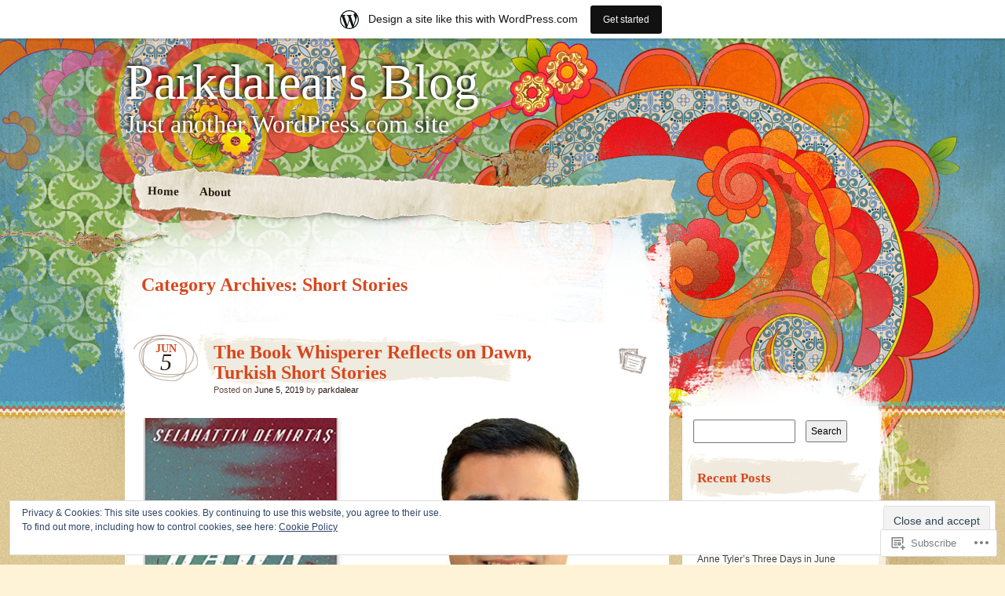

--- FILE ---
content_type: text/html; charset=UTF-8
request_url: https://parkdalear.wordpress.com/category/short-stories/
body_size: 24624
content:
<!DOCTYPE html>
<!--[if IE 7]>
<html id="ie7" lang="en">
<![endif]-->
<!--[if IE 8]>
<html id="ie8" lang="en">
<![endif]-->
<!--[if IE 9]>
<html id="ie9" lang="en">
<![endif]-->
<!--[if !(IE 7) & !(IE 8) & !(IE 9)]><!-->
<html lang="en">
<!--<![endif]-->
<head>
<meta charset="UTF-8" />
<title>Short Stories | Parkdalear&#039;s Blog</title>
<link rel="profile" href="http://gmpg.org/xfn/11" />
<link rel="pingback" href="https://parkdalear.wordpress.com/xmlrpc.php" />
<!--[if lt IE 9]>
<script src="https://s0.wp.com/wp-content/themes/pub/matala/js/html5.js?m=1315596887i" type="text/javascript"></script>
<![endif]-->
<meta name='robots' content='max-image-preview:large' />
<link rel='dns-prefetch' href='//s0.wp.com' />
<link rel='dns-prefetch' href='//af.pubmine.com' />
<link rel="alternate" type="application/rss+xml" title="Parkdalear&#039;s Blog &raquo; Feed" href="https://parkdalear.wordpress.com/feed/" />
<link rel="alternate" type="application/rss+xml" title="Parkdalear&#039;s Blog &raquo; Comments Feed" href="https://parkdalear.wordpress.com/comments/feed/" />
<link rel="alternate" type="application/rss+xml" title="Parkdalear&#039;s Blog &raquo; Short Stories Category Feed" href="https://parkdalear.wordpress.com/category/short-stories/feed/" />
	<script type="text/javascript">
		/* <![CDATA[ */
		function addLoadEvent(func) {
			var oldonload = window.onload;
			if (typeof window.onload != 'function') {
				window.onload = func;
			} else {
				window.onload = function () {
					oldonload();
					func();
				}
			}
		}
		/* ]]> */
	</script>
	<link crossorigin='anonymous' rel='stylesheet' id='all-css-0-1' href='/_static/??-eJxljUEOwjAMBD9EMBUoiAPiLW4xwdRxosZR1N8TLqiI6+7OLLTspqRGahCry1IDa4HG90BWgGpv08zkBBsYxSxoVKDYKrSfStnBRjBKCl9FxGUmYw1uxAX69Df5gzfvrA9WthXsSbG/5Tp22FDwQ93idTj7wZ8OF398vQHDEEd+&cssminify=yes' type='text/css' media='all' />
<style id='wp-emoji-styles-inline-css'>

	img.wp-smiley, img.emoji {
		display: inline !important;
		border: none !important;
		box-shadow: none !important;
		height: 1em !important;
		width: 1em !important;
		margin: 0 0.07em !important;
		vertical-align: -0.1em !important;
		background: none !important;
		padding: 0 !important;
	}
/*# sourceURL=wp-emoji-styles-inline-css */
</style>
<link crossorigin='anonymous' rel='stylesheet' id='all-css-2-1' href='/wp-content/plugins/gutenberg-core/v22.2.0/build/styles/block-library/style.css?m=1764855221i&cssminify=yes' type='text/css' media='all' />
<style id='wp-block-library-inline-css'>
.has-text-align-justify {
	text-align:justify;
}
.has-text-align-justify{text-align:justify;}

/*# sourceURL=wp-block-library-inline-css */
</style><style id='global-styles-inline-css'>
:root{--wp--preset--aspect-ratio--square: 1;--wp--preset--aspect-ratio--4-3: 4/3;--wp--preset--aspect-ratio--3-4: 3/4;--wp--preset--aspect-ratio--3-2: 3/2;--wp--preset--aspect-ratio--2-3: 2/3;--wp--preset--aspect-ratio--16-9: 16/9;--wp--preset--aspect-ratio--9-16: 9/16;--wp--preset--color--black: #000000;--wp--preset--color--cyan-bluish-gray: #abb8c3;--wp--preset--color--white: #ffffff;--wp--preset--color--pale-pink: #f78da7;--wp--preset--color--vivid-red: #cf2e2e;--wp--preset--color--luminous-vivid-orange: #ff6900;--wp--preset--color--luminous-vivid-amber: #fcb900;--wp--preset--color--light-green-cyan: #7bdcb5;--wp--preset--color--vivid-green-cyan: #00d084;--wp--preset--color--pale-cyan-blue: #8ed1fc;--wp--preset--color--vivid-cyan-blue: #0693e3;--wp--preset--color--vivid-purple: #9b51e0;--wp--preset--gradient--vivid-cyan-blue-to-vivid-purple: linear-gradient(135deg,rgb(6,147,227) 0%,rgb(155,81,224) 100%);--wp--preset--gradient--light-green-cyan-to-vivid-green-cyan: linear-gradient(135deg,rgb(122,220,180) 0%,rgb(0,208,130) 100%);--wp--preset--gradient--luminous-vivid-amber-to-luminous-vivid-orange: linear-gradient(135deg,rgb(252,185,0) 0%,rgb(255,105,0) 100%);--wp--preset--gradient--luminous-vivid-orange-to-vivid-red: linear-gradient(135deg,rgb(255,105,0) 0%,rgb(207,46,46) 100%);--wp--preset--gradient--very-light-gray-to-cyan-bluish-gray: linear-gradient(135deg,rgb(238,238,238) 0%,rgb(169,184,195) 100%);--wp--preset--gradient--cool-to-warm-spectrum: linear-gradient(135deg,rgb(74,234,220) 0%,rgb(151,120,209) 20%,rgb(207,42,186) 40%,rgb(238,44,130) 60%,rgb(251,105,98) 80%,rgb(254,248,76) 100%);--wp--preset--gradient--blush-light-purple: linear-gradient(135deg,rgb(255,206,236) 0%,rgb(152,150,240) 100%);--wp--preset--gradient--blush-bordeaux: linear-gradient(135deg,rgb(254,205,165) 0%,rgb(254,45,45) 50%,rgb(107,0,62) 100%);--wp--preset--gradient--luminous-dusk: linear-gradient(135deg,rgb(255,203,112) 0%,rgb(199,81,192) 50%,rgb(65,88,208) 100%);--wp--preset--gradient--pale-ocean: linear-gradient(135deg,rgb(255,245,203) 0%,rgb(182,227,212) 50%,rgb(51,167,181) 100%);--wp--preset--gradient--electric-grass: linear-gradient(135deg,rgb(202,248,128) 0%,rgb(113,206,126) 100%);--wp--preset--gradient--midnight: linear-gradient(135deg,rgb(2,3,129) 0%,rgb(40,116,252) 100%);--wp--preset--font-size--small: 13px;--wp--preset--font-size--medium: 20px;--wp--preset--font-size--large: 36px;--wp--preset--font-size--x-large: 42px;--wp--preset--font-family--albert-sans: 'Albert Sans', sans-serif;--wp--preset--font-family--alegreya: Alegreya, serif;--wp--preset--font-family--arvo: Arvo, serif;--wp--preset--font-family--bodoni-moda: 'Bodoni Moda', serif;--wp--preset--font-family--bricolage-grotesque: 'Bricolage Grotesque', sans-serif;--wp--preset--font-family--cabin: Cabin, sans-serif;--wp--preset--font-family--chivo: Chivo, sans-serif;--wp--preset--font-family--commissioner: Commissioner, sans-serif;--wp--preset--font-family--cormorant: Cormorant, serif;--wp--preset--font-family--courier-prime: 'Courier Prime', monospace;--wp--preset--font-family--crimson-pro: 'Crimson Pro', serif;--wp--preset--font-family--dm-mono: 'DM Mono', monospace;--wp--preset--font-family--dm-sans: 'DM Sans', sans-serif;--wp--preset--font-family--dm-serif-display: 'DM Serif Display', serif;--wp--preset--font-family--domine: Domine, serif;--wp--preset--font-family--eb-garamond: 'EB Garamond', serif;--wp--preset--font-family--epilogue: Epilogue, sans-serif;--wp--preset--font-family--fahkwang: Fahkwang, sans-serif;--wp--preset--font-family--figtree: Figtree, sans-serif;--wp--preset--font-family--fira-sans: 'Fira Sans', sans-serif;--wp--preset--font-family--fjalla-one: 'Fjalla One', sans-serif;--wp--preset--font-family--fraunces: Fraunces, serif;--wp--preset--font-family--gabarito: Gabarito, system-ui;--wp--preset--font-family--ibm-plex-mono: 'IBM Plex Mono', monospace;--wp--preset--font-family--ibm-plex-sans: 'IBM Plex Sans', sans-serif;--wp--preset--font-family--ibarra-real-nova: 'Ibarra Real Nova', serif;--wp--preset--font-family--instrument-serif: 'Instrument Serif', serif;--wp--preset--font-family--inter: Inter, sans-serif;--wp--preset--font-family--josefin-sans: 'Josefin Sans', sans-serif;--wp--preset--font-family--jost: Jost, sans-serif;--wp--preset--font-family--libre-baskerville: 'Libre Baskerville', serif;--wp--preset--font-family--libre-franklin: 'Libre Franklin', sans-serif;--wp--preset--font-family--literata: Literata, serif;--wp--preset--font-family--lora: Lora, serif;--wp--preset--font-family--merriweather: Merriweather, serif;--wp--preset--font-family--montserrat: Montserrat, sans-serif;--wp--preset--font-family--newsreader: Newsreader, serif;--wp--preset--font-family--noto-sans-mono: 'Noto Sans Mono', sans-serif;--wp--preset--font-family--nunito: Nunito, sans-serif;--wp--preset--font-family--open-sans: 'Open Sans', sans-serif;--wp--preset--font-family--overpass: Overpass, sans-serif;--wp--preset--font-family--pt-serif: 'PT Serif', serif;--wp--preset--font-family--petrona: Petrona, serif;--wp--preset--font-family--piazzolla: Piazzolla, serif;--wp--preset--font-family--playfair-display: 'Playfair Display', serif;--wp--preset--font-family--plus-jakarta-sans: 'Plus Jakarta Sans', sans-serif;--wp--preset--font-family--poppins: Poppins, sans-serif;--wp--preset--font-family--raleway: Raleway, sans-serif;--wp--preset--font-family--roboto: Roboto, sans-serif;--wp--preset--font-family--roboto-slab: 'Roboto Slab', serif;--wp--preset--font-family--rubik: Rubik, sans-serif;--wp--preset--font-family--rufina: Rufina, serif;--wp--preset--font-family--sora: Sora, sans-serif;--wp--preset--font-family--source-sans-3: 'Source Sans 3', sans-serif;--wp--preset--font-family--source-serif-4: 'Source Serif 4', serif;--wp--preset--font-family--space-mono: 'Space Mono', monospace;--wp--preset--font-family--syne: Syne, sans-serif;--wp--preset--font-family--texturina: Texturina, serif;--wp--preset--font-family--urbanist: Urbanist, sans-serif;--wp--preset--font-family--work-sans: 'Work Sans', sans-serif;--wp--preset--spacing--20: 0.44rem;--wp--preset--spacing--30: 0.67rem;--wp--preset--spacing--40: 1rem;--wp--preset--spacing--50: 1.5rem;--wp--preset--spacing--60: 2.25rem;--wp--preset--spacing--70: 3.38rem;--wp--preset--spacing--80: 5.06rem;--wp--preset--shadow--natural: 6px 6px 9px rgba(0, 0, 0, 0.2);--wp--preset--shadow--deep: 12px 12px 50px rgba(0, 0, 0, 0.4);--wp--preset--shadow--sharp: 6px 6px 0px rgba(0, 0, 0, 0.2);--wp--preset--shadow--outlined: 6px 6px 0px -3px rgb(255, 255, 255), 6px 6px rgb(0, 0, 0);--wp--preset--shadow--crisp: 6px 6px 0px rgb(0, 0, 0);}:where(.is-layout-flex){gap: 0.5em;}:where(.is-layout-grid){gap: 0.5em;}body .is-layout-flex{display: flex;}.is-layout-flex{flex-wrap: wrap;align-items: center;}.is-layout-flex > :is(*, div){margin: 0;}body .is-layout-grid{display: grid;}.is-layout-grid > :is(*, div){margin: 0;}:where(.wp-block-columns.is-layout-flex){gap: 2em;}:where(.wp-block-columns.is-layout-grid){gap: 2em;}:where(.wp-block-post-template.is-layout-flex){gap: 1.25em;}:where(.wp-block-post-template.is-layout-grid){gap: 1.25em;}.has-black-color{color: var(--wp--preset--color--black) !important;}.has-cyan-bluish-gray-color{color: var(--wp--preset--color--cyan-bluish-gray) !important;}.has-white-color{color: var(--wp--preset--color--white) !important;}.has-pale-pink-color{color: var(--wp--preset--color--pale-pink) !important;}.has-vivid-red-color{color: var(--wp--preset--color--vivid-red) !important;}.has-luminous-vivid-orange-color{color: var(--wp--preset--color--luminous-vivid-orange) !important;}.has-luminous-vivid-amber-color{color: var(--wp--preset--color--luminous-vivid-amber) !important;}.has-light-green-cyan-color{color: var(--wp--preset--color--light-green-cyan) !important;}.has-vivid-green-cyan-color{color: var(--wp--preset--color--vivid-green-cyan) !important;}.has-pale-cyan-blue-color{color: var(--wp--preset--color--pale-cyan-blue) !important;}.has-vivid-cyan-blue-color{color: var(--wp--preset--color--vivid-cyan-blue) !important;}.has-vivid-purple-color{color: var(--wp--preset--color--vivid-purple) !important;}.has-black-background-color{background-color: var(--wp--preset--color--black) !important;}.has-cyan-bluish-gray-background-color{background-color: var(--wp--preset--color--cyan-bluish-gray) !important;}.has-white-background-color{background-color: var(--wp--preset--color--white) !important;}.has-pale-pink-background-color{background-color: var(--wp--preset--color--pale-pink) !important;}.has-vivid-red-background-color{background-color: var(--wp--preset--color--vivid-red) !important;}.has-luminous-vivid-orange-background-color{background-color: var(--wp--preset--color--luminous-vivid-orange) !important;}.has-luminous-vivid-amber-background-color{background-color: var(--wp--preset--color--luminous-vivid-amber) !important;}.has-light-green-cyan-background-color{background-color: var(--wp--preset--color--light-green-cyan) !important;}.has-vivid-green-cyan-background-color{background-color: var(--wp--preset--color--vivid-green-cyan) !important;}.has-pale-cyan-blue-background-color{background-color: var(--wp--preset--color--pale-cyan-blue) !important;}.has-vivid-cyan-blue-background-color{background-color: var(--wp--preset--color--vivid-cyan-blue) !important;}.has-vivid-purple-background-color{background-color: var(--wp--preset--color--vivid-purple) !important;}.has-black-border-color{border-color: var(--wp--preset--color--black) !important;}.has-cyan-bluish-gray-border-color{border-color: var(--wp--preset--color--cyan-bluish-gray) !important;}.has-white-border-color{border-color: var(--wp--preset--color--white) !important;}.has-pale-pink-border-color{border-color: var(--wp--preset--color--pale-pink) !important;}.has-vivid-red-border-color{border-color: var(--wp--preset--color--vivid-red) !important;}.has-luminous-vivid-orange-border-color{border-color: var(--wp--preset--color--luminous-vivid-orange) !important;}.has-luminous-vivid-amber-border-color{border-color: var(--wp--preset--color--luminous-vivid-amber) !important;}.has-light-green-cyan-border-color{border-color: var(--wp--preset--color--light-green-cyan) !important;}.has-vivid-green-cyan-border-color{border-color: var(--wp--preset--color--vivid-green-cyan) !important;}.has-pale-cyan-blue-border-color{border-color: var(--wp--preset--color--pale-cyan-blue) !important;}.has-vivid-cyan-blue-border-color{border-color: var(--wp--preset--color--vivid-cyan-blue) !important;}.has-vivid-purple-border-color{border-color: var(--wp--preset--color--vivid-purple) !important;}.has-vivid-cyan-blue-to-vivid-purple-gradient-background{background: var(--wp--preset--gradient--vivid-cyan-blue-to-vivid-purple) !important;}.has-light-green-cyan-to-vivid-green-cyan-gradient-background{background: var(--wp--preset--gradient--light-green-cyan-to-vivid-green-cyan) !important;}.has-luminous-vivid-amber-to-luminous-vivid-orange-gradient-background{background: var(--wp--preset--gradient--luminous-vivid-amber-to-luminous-vivid-orange) !important;}.has-luminous-vivid-orange-to-vivid-red-gradient-background{background: var(--wp--preset--gradient--luminous-vivid-orange-to-vivid-red) !important;}.has-very-light-gray-to-cyan-bluish-gray-gradient-background{background: var(--wp--preset--gradient--very-light-gray-to-cyan-bluish-gray) !important;}.has-cool-to-warm-spectrum-gradient-background{background: var(--wp--preset--gradient--cool-to-warm-spectrum) !important;}.has-blush-light-purple-gradient-background{background: var(--wp--preset--gradient--blush-light-purple) !important;}.has-blush-bordeaux-gradient-background{background: var(--wp--preset--gradient--blush-bordeaux) !important;}.has-luminous-dusk-gradient-background{background: var(--wp--preset--gradient--luminous-dusk) !important;}.has-pale-ocean-gradient-background{background: var(--wp--preset--gradient--pale-ocean) !important;}.has-electric-grass-gradient-background{background: var(--wp--preset--gradient--electric-grass) !important;}.has-midnight-gradient-background{background: var(--wp--preset--gradient--midnight) !important;}.has-small-font-size{font-size: var(--wp--preset--font-size--small) !important;}.has-medium-font-size{font-size: var(--wp--preset--font-size--medium) !important;}.has-large-font-size{font-size: var(--wp--preset--font-size--large) !important;}.has-x-large-font-size{font-size: var(--wp--preset--font-size--x-large) !important;}.has-albert-sans-font-family{font-family: var(--wp--preset--font-family--albert-sans) !important;}.has-alegreya-font-family{font-family: var(--wp--preset--font-family--alegreya) !important;}.has-arvo-font-family{font-family: var(--wp--preset--font-family--arvo) !important;}.has-bodoni-moda-font-family{font-family: var(--wp--preset--font-family--bodoni-moda) !important;}.has-bricolage-grotesque-font-family{font-family: var(--wp--preset--font-family--bricolage-grotesque) !important;}.has-cabin-font-family{font-family: var(--wp--preset--font-family--cabin) !important;}.has-chivo-font-family{font-family: var(--wp--preset--font-family--chivo) !important;}.has-commissioner-font-family{font-family: var(--wp--preset--font-family--commissioner) !important;}.has-cormorant-font-family{font-family: var(--wp--preset--font-family--cormorant) !important;}.has-courier-prime-font-family{font-family: var(--wp--preset--font-family--courier-prime) !important;}.has-crimson-pro-font-family{font-family: var(--wp--preset--font-family--crimson-pro) !important;}.has-dm-mono-font-family{font-family: var(--wp--preset--font-family--dm-mono) !important;}.has-dm-sans-font-family{font-family: var(--wp--preset--font-family--dm-sans) !important;}.has-dm-serif-display-font-family{font-family: var(--wp--preset--font-family--dm-serif-display) !important;}.has-domine-font-family{font-family: var(--wp--preset--font-family--domine) !important;}.has-eb-garamond-font-family{font-family: var(--wp--preset--font-family--eb-garamond) !important;}.has-epilogue-font-family{font-family: var(--wp--preset--font-family--epilogue) !important;}.has-fahkwang-font-family{font-family: var(--wp--preset--font-family--fahkwang) !important;}.has-figtree-font-family{font-family: var(--wp--preset--font-family--figtree) !important;}.has-fira-sans-font-family{font-family: var(--wp--preset--font-family--fira-sans) !important;}.has-fjalla-one-font-family{font-family: var(--wp--preset--font-family--fjalla-one) !important;}.has-fraunces-font-family{font-family: var(--wp--preset--font-family--fraunces) !important;}.has-gabarito-font-family{font-family: var(--wp--preset--font-family--gabarito) !important;}.has-ibm-plex-mono-font-family{font-family: var(--wp--preset--font-family--ibm-plex-mono) !important;}.has-ibm-plex-sans-font-family{font-family: var(--wp--preset--font-family--ibm-plex-sans) !important;}.has-ibarra-real-nova-font-family{font-family: var(--wp--preset--font-family--ibarra-real-nova) !important;}.has-instrument-serif-font-family{font-family: var(--wp--preset--font-family--instrument-serif) !important;}.has-inter-font-family{font-family: var(--wp--preset--font-family--inter) !important;}.has-josefin-sans-font-family{font-family: var(--wp--preset--font-family--josefin-sans) !important;}.has-jost-font-family{font-family: var(--wp--preset--font-family--jost) !important;}.has-libre-baskerville-font-family{font-family: var(--wp--preset--font-family--libre-baskerville) !important;}.has-libre-franklin-font-family{font-family: var(--wp--preset--font-family--libre-franklin) !important;}.has-literata-font-family{font-family: var(--wp--preset--font-family--literata) !important;}.has-lora-font-family{font-family: var(--wp--preset--font-family--lora) !important;}.has-merriweather-font-family{font-family: var(--wp--preset--font-family--merriweather) !important;}.has-montserrat-font-family{font-family: var(--wp--preset--font-family--montserrat) !important;}.has-newsreader-font-family{font-family: var(--wp--preset--font-family--newsreader) !important;}.has-noto-sans-mono-font-family{font-family: var(--wp--preset--font-family--noto-sans-mono) !important;}.has-nunito-font-family{font-family: var(--wp--preset--font-family--nunito) !important;}.has-open-sans-font-family{font-family: var(--wp--preset--font-family--open-sans) !important;}.has-overpass-font-family{font-family: var(--wp--preset--font-family--overpass) !important;}.has-pt-serif-font-family{font-family: var(--wp--preset--font-family--pt-serif) !important;}.has-petrona-font-family{font-family: var(--wp--preset--font-family--petrona) !important;}.has-piazzolla-font-family{font-family: var(--wp--preset--font-family--piazzolla) !important;}.has-playfair-display-font-family{font-family: var(--wp--preset--font-family--playfair-display) !important;}.has-plus-jakarta-sans-font-family{font-family: var(--wp--preset--font-family--plus-jakarta-sans) !important;}.has-poppins-font-family{font-family: var(--wp--preset--font-family--poppins) !important;}.has-raleway-font-family{font-family: var(--wp--preset--font-family--raleway) !important;}.has-roboto-font-family{font-family: var(--wp--preset--font-family--roboto) !important;}.has-roboto-slab-font-family{font-family: var(--wp--preset--font-family--roboto-slab) !important;}.has-rubik-font-family{font-family: var(--wp--preset--font-family--rubik) !important;}.has-rufina-font-family{font-family: var(--wp--preset--font-family--rufina) !important;}.has-sora-font-family{font-family: var(--wp--preset--font-family--sora) !important;}.has-source-sans-3-font-family{font-family: var(--wp--preset--font-family--source-sans-3) !important;}.has-source-serif-4-font-family{font-family: var(--wp--preset--font-family--source-serif-4) !important;}.has-space-mono-font-family{font-family: var(--wp--preset--font-family--space-mono) !important;}.has-syne-font-family{font-family: var(--wp--preset--font-family--syne) !important;}.has-texturina-font-family{font-family: var(--wp--preset--font-family--texturina) !important;}.has-urbanist-font-family{font-family: var(--wp--preset--font-family--urbanist) !important;}.has-work-sans-font-family{font-family: var(--wp--preset--font-family--work-sans) !important;}
/*# sourceURL=global-styles-inline-css */
</style>

<style id='classic-theme-styles-inline-css'>
/*! This file is auto-generated */
.wp-block-button__link{color:#fff;background-color:#32373c;border-radius:9999px;box-shadow:none;text-decoration:none;padding:calc(.667em + 2px) calc(1.333em + 2px);font-size:1.125em}.wp-block-file__button{background:#32373c;color:#fff;text-decoration:none}
/*# sourceURL=/wp-includes/css/classic-themes.min.css */
</style>
<link crossorigin='anonymous' rel='stylesheet' id='all-css-4-1' href='/_static/??-eJyFj+EKwjAMhF/ILMwNnT/EZ2m3OKvNWprO4dubIehEmH9Cctx35HCK0IYh05Ax+rF3g2AbrA/tTXBblE1RgjiOniDRvaixc5LfDpD88FS0IhtcBPEIn6xEqnM0eXYwdc6QJ1bbGjZFZcDamEgEdLIbGfJFQfnhXjLG0SKbbLzBv28l0gK9rj2qa3GuQT0F0NomuzB8HXD2xqUZPfGx3Nfl7lBVVXN9AsqMgTg=&cssminify=yes' type='text/css' media='all' />
<style id='jetpack-global-styles-frontend-style-inline-css'>
:root { --font-headings: unset; --font-base: unset; --font-headings-default: -apple-system,BlinkMacSystemFont,"Segoe UI",Roboto,Oxygen-Sans,Ubuntu,Cantarell,"Helvetica Neue",sans-serif; --font-base-default: -apple-system,BlinkMacSystemFont,"Segoe UI",Roboto,Oxygen-Sans,Ubuntu,Cantarell,"Helvetica Neue",sans-serif;}
/*# sourceURL=jetpack-global-styles-frontend-style-inline-css */
</style>
<link crossorigin='anonymous' rel='stylesheet' id='all-css-6-1' href='/wp-content/themes/h4/global.css?m=1420737423i&cssminify=yes' type='text/css' media='all' />
<script type="text/javascript" id="wpcom-actionbar-placeholder-js-extra">
/* <![CDATA[ */
var actionbardata = {"siteID":"30641477","postID":"0","siteURL":"https://parkdalear.wordpress.com","xhrURL":"https://parkdalear.wordpress.com/wp-admin/admin-ajax.php","nonce":"2a7f83fc7a","isLoggedIn":"","statusMessage":"","subsEmailDefault":"instantly","proxyScriptUrl":"https://s0.wp.com/wp-content/js/wpcom-proxy-request.js?m=1513050504i&amp;ver=20211021","i18n":{"followedText":"New posts from this site will now appear in your \u003Ca href=\"https://wordpress.com/reader\"\u003EReader\u003C/a\u003E","foldBar":"Collapse this bar","unfoldBar":"Expand this bar","shortLinkCopied":"Shortlink copied to clipboard."}};
//# sourceURL=wpcom-actionbar-placeholder-js-extra
/* ]]> */
</script>
<script type="text/javascript" id="jetpack-mu-wpcom-settings-js-before">
/* <![CDATA[ */
var JETPACK_MU_WPCOM_SETTINGS = {"assetsUrl":"https://s0.wp.com/wp-content/mu-plugins/jetpack-mu-wpcom-plugin/moon/jetpack_vendor/automattic/jetpack-mu-wpcom/src/build/"};
//# sourceURL=jetpack-mu-wpcom-settings-js-before
/* ]]> */
</script>
<script crossorigin='anonymous' type='text/javascript'  src='/_static/??/wp-content/js/rlt-proxy.js,/wp-content/blog-plugins/wordads-classes/js/cmp/v2/cmp-non-gdpr.js?m=1720530689j'></script>
<script type="text/javascript" id="rlt-proxy-js-after">
/* <![CDATA[ */
	rltInitialize( {"token":null,"iframeOrigins":["https:\/\/widgets.wp.com"]} );
//# sourceURL=rlt-proxy-js-after
/* ]]> */
</script>
<link rel="EditURI" type="application/rsd+xml" title="RSD" href="https://parkdalear.wordpress.com/xmlrpc.php?rsd" />
<meta name="generator" content="WordPress.com" />

<!-- Jetpack Open Graph Tags -->
<meta property="og:type" content="website" />
<meta property="og:title" content="Short Stories &#8211; Parkdalear&#039;s Blog" />
<meta property="og:url" content="https://parkdalear.wordpress.com/category/short-stories/" />
<meta property="og:site_name" content="Parkdalear&#039;s Blog" />
<meta property="og:image" content="https://s0.wp.com/i/blank.jpg?m=1383295312i" />
<meta property="og:image:width" content="200" />
<meta property="og:image:height" content="200" />
<meta property="og:image:alt" content="" />
<meta property="og:locale" content="en_US" />
<meta property="fb:app_id" content="249643311490" />
<meta name="twitter:creator" content="@djcminor" />

<!-- End Jetpack Open Graph Tags -->
<link rel="shortcut icon" type="image/x-icon" href="https://s0.wp.com/i/favicon.ico?m=1713425267i" sizes="16x16 24x24 32x32 48x48" />
<link rel="icon" type="image/x-icon" href="https://s0.wp.com/i/favicon.ico?m=1713425267i" sizes="16x16 24x24 32x32 48x48" />
<link rel="apple-touch-icon" href="https://s0.wp.com/i/webclip.png?m=1713868326i" />
<link rel='openid.server' href='https://parkdalear.wordpress.com/?openidserver=1' />
<link rel='openid.delegate' href='https://parkdalear.wordpress.com/' />
<link rel="search" type="application/opensearchdescription+xml" href="https://parkdalear.wordpress.com/osd.xml" title="Parkdalear&#039;s Blog" />
<link rel="search" type="application/opensearchdescription+xml" href="https://s1.wp.com/opensearch.xml" title="WordPress.com" />
<meta name="description" content="Posts about Short Stories written by parkdalear" />
<script type="text/javascript">
/* <![CDATA[ */
var wa_client = {}; wa_client.cmd = []; wa_client.config = { 'blog_id': 30641477, 'blog_language': 'en', 'is_wordads': false, 'hosting_type': 0, 'afp_account_id': null, 'afp_host_id': 5038568878849053, 'theme': 'pub/matala', '_': { 'title': 'Advertisement', 'privacy_settings': 'Privacy Settings' }, 'formats': [ 'belowpost', 'bottom_sticky', 'sidebar_sticky_right', 'sidebar', 'gutenberg_rectangle', 'gutenberg_leaderboard', 'gutenberg_mobile_leaderboard', 'gutenberg_skyscraper' ] };
/* ]]> */
</script>
		<script type="text/javascript">

			window.doNotSellCallback = function() {

				var linkElements = [
					'a[href="https://wordpress.com/?ref=footer_blog"]',
					'a[href="https://wordpress.com/?ref=footer_website"]',
					'a[href="https://wordpress.com/?ref=vertical_footer"]',
					'a[href^="https://wordpress.com/?ref=footer_segment_"]',
				].join(',');

				var dnsLink = document.createElement( 'a' );
				dnsLink.href = 'https://wordpress.com/advertising-program-optout/';
				dnsLink.classList.add( 'do-not-sell-link' );
				dnsLink.rel = 'nofollow';
				dnsLink.style.marginLeft = '0.5em';
				dnsLink.textContent = 'Do Not Sell or Share My Personal Information';

				var creditLinks = document.querySelectorAll( linkElements );

				if ( 0 === creditLinks.length ) {
					return false;
				}

				Array.prototype.forEach.call( creditLinks, function( el ) {
					el.insertAdjacentElement( 'afterend', dnsLink );
				});

				return true;
			};

		</script>
		<script type="text/javascript">
	window.google_analytics_uacct = "UA-52447-2";
</script>

<script type="text/javascript">
	var _gaq = _gaq || [];
	_gaq.push(['_setAccount', 'UA-52447-2']);
	_gaq.push(['_gat._anonymizeIp']);
	_gaq.push(['_setDomainName', 'wordpress.com']);
	_gaq.push(['_initData']);
	_gaq.push(['_trackPageview']);

	(function() {
		var ga = document.createElement('script'); ga.type = 'text/javascript'; ga.async = true;
		ga.src = ('https:' == document.location.protocol ? 'https://ssl' : 'http://www') + '.google-analytics.com/ga.js';
		(document.getElementsByTagName('head')[0] || document.getElementsByTagName('body')[0]).appendChild(ga);
	})();
</script>
<link crossorigin='anonymous' rel='stylesheet' id='all-css-0-3' href='/_static/??-eJydjdEKwjAMRX/IGqaT+SJ+inRZGN3SpDQtw78Xwe1Rxh7P4XIuLMmhSiEpEKtLXMcgBhOV5HH+MURVgVcQhJ4VZwNbQqJ8RrMT7C9EHSqTAfqs1Yi30SqOBktgGtzomSm//9H34BkfTXe7Xu5t17TTB3k+YIU=&cssminify=yes' type='text/css' media='all' />
</head>

<body class="archive category category-short-stories category-546 wp-theme-pubmatala customizer-styles-applied jetpack-reblog-enabled has-marketing-bar has-marketing-bar-theme-matala">
<div id="page" class="hfeed">
	<div id="wrapper">
			<header id="branding" role="banner">
			<hgroup>
				<h1 id="site-title"><span><a href="https://parkdalear.wordpress.com/" title="Parkdalear&#039;s Blog" rel="home">Parkdalear&#039;s Blog</a></span></h1>
				<h2 id="site-description">Just another WordPress.com site</h2>
			</hgroup>
			<nav id="access" role="navigation">
				<div class="menu"><ul>
<li ><a href="https://parkdalear.wordpress.com/">Home</a></li><li class="page_item page-item-2"><a href="https://parkdalear.wordpress.com/about/">About</a></li>
</ul></div>
			</nav><!-- #access -->
		</header> <!-- #branding -->
		<div id="inner-wrapper">
			<div id="main">
	<div id="primary">
		<div id="content" role="main">

			<header class="archive-header">
				<h1 class="archive-title">Category Archives: <span>Short Stories</span></h1>
			</header><!-- .archive-header -->

			

		<article id="post-2559" class="post-wrapper post-2559 post type-post status-publish format-standard hentry category-bookclubs category-literature-2 category-readingchallenge category-short-stories category-turkish-authors category-writing">

	<div class="post-date"><span class="entry-month">Jun</span><span class="entry-day">5</span></div>
	<header class="entry-header">
											<h1 class="entry-title"><a href="https://parkdalear.wordpress.com/2019/06/05/the-book-whisperer-reflects-on-dawn-turkish-short-stories/" rel="bookmark">The Book Whisperer Reflects on Dawn, Turkish Short&nbsp;Stories</a></h1>
					
		<div class="entry-info">
			<div class="posted-on"><span class="sep">Posted on </span><a href="https://parkdalear.wordpress.com/2019/06/05/the-book-whisperer-reflects-on-dawn-turkish-short-stories/" title="11:57 am" rel="bookmark"><time class="entry-date" datetime="2019-06-05T11:57:17-05:00" pubdate>June 5, 2019</time></a><span class="by-author"> <span class="sep"> by </span> <span class="author vcard"><a class="url fn n" href="https://parkdalear.wordpress.com/author/parkdalear/" title="View all posts by parkdalear" rel="author">parkdalear</a></span></span></div>		</div><!-- .entry-info -->

	</header><!-- .entry-header -->
		<div class="post-format-icon"><a href="" title="All Standard posts">Standard</a></div>

	<div class="entry-content">
				<div class="tiled-gallery type-rectangular tiled-gallery-unresized" data-original-width="652" data-carousel-extra='{&quot;blog_id&quot;:30641477,&quot;permalink&quot;:&quot;https:\/\/parkdalear.wordpress.com\/2019\/06\/05\/the-book-whisperer-reflects-on-dawn-turkish-short-stories\/&quot;,&quot;likes_blog_id&quot;:30641477}' itemscope itemtype="http://schema.org/ImageGallery" > <div class="gallery-row" style="width: 652px; height: 379px;" data-original-width="652" data-original-height="379" > <div class="gallery-group images-1" style="width: 258px; height: 379px;" data-original-width="258" data-original-height="379" > <div class="tiled-gallery-item tiled-gallery-item-large" itemprop="associatedMedia" itemscope itemtype="http://schema.org/ImageObject"> <a href="https://parkdalear.wordpress.com/2019/06/05/the-book-whisperer-reflects-on-dawn-turkish-short-stories/demirtas/" border="0" itemprop="url"> <meta itemprop="width" content="254"> <meta itemprop="height" content="375"> <img class="" data-attachment-id="2560" data-orig-file="https://parkdalear.wordpress.com/wp-content/uploads/2019/06/demirtas.png" data-orig-size="237,350" data-comments-opened="1" data-image-meta="{&quot;aperture&quot;:&quot;0&quot;,&quot;credit&quot;:&quot;&quot;,&quot;camera&quot;:&quot;&quot;,&quot;caption&quot;:&quot;&quot;,&quot;created_timestamp&quot;:&quot;0&quot;,&quot;copyright&quot;:&quot;&quot;,&quot;focal_length&quot;:&quot;0&quot;,&quot;iso&quot;:&quot;0&quot;,&quot;shutter_speed&quot;:&quot;0&quot;,&quot;title&quot;:&quot;&quot;,&quot;orientation&quot;:&quot;0&quot;}" data-image-title="Demirtas" data-image-description="" data-medium-file="https://parkdalear.wordpress.com/wp-content/uploads/2019/06/demirtas.png?w=203" data-large-file="https://parkdalear.wordpress.com/wp-content/uploads/2019/06/demirtas.png?w=237" src="https://i0.wp.com/parkdalear.wordpress.com/wp-content/uploads/2019/06/demirtas.png?w=254&#038;h=375&#038;ssl=1" srcset="https://i0.wp.com/parkdalear.wordpress.com/wp-content/uploads/2019/06/demirtas.png 237w, https://i0.wp.com/parkdalear.wordpress.com/wp-content/uploads/2019/06/demirtas.png?w=102&amp;h=150&amp;ssl=1 102w" width="254" height="375" loading="lazy" data-original-width="254" data-original-height="375" itemprop="http://schema.org/image" title="Demirtas" alt="Demirtas" style="width: 254px; height: 375px;" /> </a> </div> </div> <!-- close group --> <div class="gallery-group images-1" style="width: 394px; height: 379px;" data-original-width="394" data-original-height="379" > <div class="tiled-gallery-item tiled-gallery-item-large" itemprop="associatedMedia" itemscope itemtype="http://schema.org/ImageObject"> <a href="https://parkdalear.wordpress.com/2019/06/05/the-book-whisperer-reflects-on-dawn-turkish-short-stories/demirtas_2/" border="0" itemprop="url"> <meta itemprop="width" content="390"> <meta itemprop="height" content="375"> <img class="" data-attachment-id="2561" data-orig-file="https://parkdalear.wordpress.com/wp-content/uploads/2019/06/demirtas_2.png" data-orig-size="393,378" data-comments-opened="1" data-image-meta="{&quot;aperture&quot;:&quot;0&quot;,&quot;credit&quot;:&quot;&quot;,&quot;camera&quot;:&quot;&quot;,&quot;caption&quot;:&quot;&quot;,&quot;created_timestamp&quot;:&quot;0&quot;,&quot;copyright&quot;:&quot;&quot;,&quot;focal_length&quot;:&quot;0&quot;,&quot;iso&quot;:&quot;0&quot;,&quot;shutter_speed&quot;:&quot;0&quot;,&quot;title&quot;:&quot;&quot;,&quot;orientation&quot;:&quot;0&quot;}" data-image-title="Demirtas_2" data-image-description="" data-medium-file="https://parkdalear.wordpress.com/wp-content/uploads/2019/06/demirtas_2.png?w=300" data-large-file="https://parkdalear.wordpress.com/wp-content/uploads/2019/06/demirtas_2.png?w=393" src="https://i0.wp.com/parkdalear.wordpress.com/wp-content/uploads/2019/06/demirtas_2.png?w=390&#038;h=375&#038;ssl=1" srcset="https://i0.wp.com/parkdalear.wordpress.com/wp-content/uploads/2019/06/demirtas_2.png?w=390&amp;h=375&amp;ssl=1 390w, https://i0.wp.com/parkdalear.wordpress.com/wp-content/uploads/2019/06/demirtas_2.png?w=150&amp;h=144&amp;ssl=1 150w, https://i0.wp.com/parkdalear.wordpress.com/wp-content/uploads/2019/06/demirtas_2.png?w=300&amp;h=289&amp;ssl=1 300w, https://i0.wp.com/parkdalear.wordpress.com/wp-content/uploads/2019/06/demirtas_2.png 393w" width="390" height="375" loading="lazy" data-original-width="390" data-original-height="375" itemprop="http://schema.org/image" title="Demirtas_2" alt="Demirtas_2" style="width: 390px; height: 375px;" /> </a> </div> </div> <!-- close group --> </div> <!-- close row --> </div>
<p>I just closed a book of short stories titled <em>Dawn</em> by Selahattin Demirtaş, who has imprisoned in a maximum-security prison in Edirne by the Turkish state since November 2016. Demirtaş was a co-chair of the pro-Kurdish Peoples’ Democratic Party (HDP). As a human rights lawyer, Demirtaş “helped transform the HDP into a more inclusive party with an emphasis on progressive values, feminism, and LGBTQ rights.” He even ran for president of Turkey from behind bars, coming in third.</p>
<p>I am shaken by the stories and am still processing what I have read. Having participated in a number of activities at Raindrop Tulsa and having become friends with Turkish people now living in the US, I was aware of the atrocities and the imprisonments, which have affected families of my friends here and in Turkey.</p>
<p>While <em>Dawn</em> is a work of fiction, the stories portray the difficulties of daily life of ordinary people in Turkey. The stories are not all sad, but each is tinged with sadness and some are infused with horror. Yet, readers also feel a sense of hope through the human desire to overcome difficulties and injustice. Demirtaş wrote the stories from his prison cell.</p>
<p>A review in <em>Booklist</em> says of the stories in <em>Dawn</em> that they are “visceral tales that expose unfathomable darkness with an unshowy, fable-like straightforwardness as the book nonetheless subtly arcs toward hope… Already a publishing sensation with 200,000 copies sold in Turkey alone, Demirtas&#8217; empathic collection shines the light that its title promises.”</p>
<p>I read the first two stories and slammed the book shut, thinking I could not read further after reading “Seher,” about a trusting, naïve young woman who is raped by men in her workplace and then killed by her father and brother to save the family’s honor. A day later, I returned to the book and continued reading because I was haunted by what would be next.</p>
<p>Demirtaş wrote “I’m in Prison. But My Party Still Scored Big in Turkey’s Elections” for <em>The Washington Post</em> in April 2019. Here is an important excerpt from that article:</p>
<p>“Thousands of members of the Peoples’ Democratic Party (HDP) who should currently be participating in politics — including me— are in prison on political grounds. The security forces continue to harass and obstruct those members of our party who remain free. Many of us have been criminalized and deemed ‘terrorists’ by government officials. And yet my party, which I co-chaired for many years, still showed its strength in these latest elections.” Read the entire article at this link: <a href="https://www.washingtonpost.com/opinions/2019/04/19/im-prison-my-party-still-scored-big-turkeys-elections/?noredirect=on&#038;utm_term=.62449c9aa7cd" rel="nofollow">https://www.washingtonpost.com/opinions/2019/04/19/im-prison-my-party-still-scored-big-turkeys-elections/?noredirect=on&#038;utm_term=.62449c9aa7cd</a>.</p>
<p><em>Dawn</em> is published by Sarah Jessica Parker’s imprint.</p>
<p><strong> </strong></p>
					</div><!-- .entry-content -->

	<footer class="entry-footer">

		<div class="entry-meta">
			<span class="posted-in">Filed under <a href="https://parkdalear.wordpress.com/category/bookclubs/" rel="category tag">Bookclubs</a>, <a href="https://parkdalear.wordpress.com/category/literature-2/" rel="category tag">Literature</a>, <a href="https://parkdalear.wordpress.com/category/readingchallenge/" rel="category tag">ReadingChallenge</a>, <a href="https://parkdalear.wordpress.com/category/short-stories/" rel="category tag">Short Stories</a>, <a href="https://parkdalear.wordpress.com/category/turkish-authors/" rel="category tag">Turkish Authors</a>, <a href="https://parkdalear.wordpress.com/category/writing/" rel="category tag">Writing</a></span> <span class="sep">|</span>			<span class="comments-link"><a href="https://parkdalear.wordpress.com/2019/06/05/the-book-whisperer-reflects-on-dawn-turkish-short-stories/#respond">Leave a comment</a></span>
					</div><!-- .entry-meta -->

		
	</footer><!-- .entry-footer -->
</article><!-- #post-2559 .post-wrapper -->		<article id="post-2058" class="post-wrapper post-2058 post type-post status-publish format-standard hentry category-bookclubs category-language category-literature-2 category-readingchallenge category-short-stories category-writing">

	<div class="post-date"><span class="entry-month">Aug</span><span class="entry-day">19</span></div>
	<header class="entry-header">
											<h1 class="entry-title"><a href="https://parkdalear.wordpress.com/2018/08/19/the-book-whisperer-take-a-look-at-420-characters/" rel="bookmark">The Book Whisperer Takes a Look at 420&nbsp;Characters</a></h1>
					
		<div class="entry-info">
			<div class="posted-on"><span class="sep">Posted on </span><a href="https://parkdalear.wordpress.com/2018/08/19/the-book-whisperer-take-a-look-at-420-characters/" title="12:04 pm" rel="bookmark"><time class="entry-date" datetime="2018-08-19T12:04:29-05:00" pubdate>August 19, 2018</time></a><span class="by-author"> <span class="sep"> by </span> <span class="author vcard"><a class="url fn n" href="https://parkdalear.wordpress.com/author/parkdalear/" title="View all posts by parkdalear" rel="author">parkdalear</a></span></span></div>		</div><!-- .entry-info -->

	</header><!-- .entry-header -->
		<div class="post-format-icon"><a href="" title="All Standard posts">Standard</a></div>

	<div class="entry-content">
				<div class="tiled-gallery type-rectangular tiled-gallery-unresized" data-original-width="652" data-carousel-extra='{&quot;blog_id&quot;:30641477,&quot;permalink&quot;:&quot;https:\/\/parkdalear.wordpress.com\/2018\/08\/19\/the-book-whisperer-take-a-look-at-420-characters\/&quot;,&quot;likes_blog_id&quot;:30641477}' itemscope itemtype="http://schema.org/ImageGallery" > <div class="gallery-row" style="width: 652px; height: 449px;" data-original-width="652" data-original-height="449" > <div class="gallery-group images-1" style="width: 289px; height: 449px;" data-original-width="289" data-original-height="449" > <div class="tiled-gallery-item tiled-gallery-item-large" itemprop="associatedMedia" itemscope itemtype="http://schema.org/ImageObject"> <a href="https://parkdalear.wordpress.com/2018/08/19/the-book-whisperer-take-a-look-at-420-characters/beach/" border="0" itemprop="url"> <meta itemprop="width" content="285"> <meta itemprop="height" content="445"> <img class="" data-attachment-id="2059" data-orig-file="https://parkdalear.wordpress.com/wp-content/uploads/2018/08/beach.png" data-orig-size="232,362" data-comments-opened="1" data-image-meta="{&quot;aperture&quot;:&quot;0&quot;,&quot;credit&quot;:&quot;&quot;,&quot;camera&quot;:&quot;&quot;,&quot;caption&quot;:&quot;&quot;,&quot;created_timestamp&quot;:&quot;0&quot;,&quot;copyright&quot;:&quot;&quot;,&quot;focal_length&quot;:&quot;0&quot;,&quot;iso&quot;:&quot;0&quot;,&quot;shutter_speed&quot;:&quot;0&quot;,&quot;title&quot;:&quot;&quot;,&quot;orientation&quot;:&quot;0&quot;}" data-image-title="Beach" data-image-description="" data-medium-file="https://parkdalear.wordpress.com/wp-content/uploads/2018/08/beach.png?w=192" data-large-file="https://parkdalear.wordpress.com/wp-content/uploads/2018/08/beach.png?w=232" src="https://i0.wp.com/parkdalear.wordpress.com/wp-content/uploads/2018/08/beach.png?w=285&#038;h=445&#038;ssl=1" srcset="https://i0.wp.com/parkdalear.wordpress.com/wp-content/uploads/2018/08/beach.png 232w, https://i0.wp.com/parkdalear.wordpress.com/wp-content/uploads/2018/08/beach.png?w=96&amp;h=150&amp;ssl=1 96w" width="285" height="445" loading="lazy" data-original-width="285" data-original-height="445" itemprop="http://schema.org/image" title="Beach" alt="Beach" style="width: 285px; height: 445px;" /> </a> </div> </div> <!-- close group --> <div class="gallery-group images-1" style="width: 363px; height: 449px;" data-original-width="363" data-original-height="449" > <div class="tiled-gallery-item tiled-gallery-item-large" itemprop="associatedMedia" itemscope itemtype="http://schema.org/ImageObject"> <a href="https://parkdalear.wordpress.com/2018/08/19/the-book-whisperer-take-a-look-at-420-characters/beach_3/" border="0" itemprop="url"> <meta itemprop="width" content="359"> <meta itemprop="height" content="445"> <img class="" data-attachment-id="2060" data-orig-file="https://parkdalear.wordpress.com/wp-content/uploads/2018/08/beach_3.png" data-orig-size="301,374" data-comments-opened="1" data-image-meta="{&quot;aperture&quot;:&quot;0&quot;,&quot;credit&quot;:&quot;&quot;,&quot;camera&quot;:&quot;&quot;,&quot;caption&quot;:&quot;&quot;,&quot;created_timestamp&quot;:&quot;0&quot;,&quot;copyright&quot;:&quot;&quot;,&quot;focal_length&quot;:&quot;0&quot;,&quot;iso&quot;:&quot;0&quot;,&quot;shutter_speed&quot;:&quot;0&quot;,&quot;title&quot;:&quot;&quot;,&quot;orientation&quot;:&quot;0&quot;}" data-image-title="Beach_3" data-image-description="" data-medium-file="https://parkdalear.wordpress.com/wp-content/uploads/2018/08/beach_3.png?w=241" data-large-file="https://parkdalear.wordpress.com/wp-content/uploads/2018/08/beach_3.png?w=301" src="https://i0.wp.com/parkdalear.wordpress.com/wp-content/uploads/2018/08/beach_3.png?w=359&#038;h=445&#038;ssl=1" srcset="https://i0.wp.com/parkdalear.wordpress.com/wp-content/uploads/2018/08/beach_3.png 301w, https://i0.wp.com/parkdalear.wordpress.com/wp-content/uploads/2018/08/beach_3.png?w=121&amp;h=150&amp;ssl=1 121w, https://i0.wp.com/parkdalear.wordpress.com/wp-content/uploads/2018/08/beach_3.png?w=241&amp;h=300&amp;ssl=1 241w" width="359" height="445" loading="lazy" data-original-width="359" data-original-height="445" itemprop="http://schema.org/image" title="Beach_3" alt="Beach_3" style="width: 359px; height: 445px;" /> </a> </div> </div> <!-- close group --> </div> <!-- close row --> </div>
<p>Lou Beach’s <em>420 Characters</em> is a book of short, short stories. The word <em>characters</em> refers not to people or animals, but to the letters, punctuation, and spaces found in the stories: 420. Facebook originally restricted updates through mobile apps to 420 characters. Beach used that restriction to write his <em>420 Characters</em>.</p>
<p>The stories are untitled. If haikus were short stories, the stories would read like the ones Beach has written. By restricting himself to 420 characters, Beach must make every letter, punctuation, and space count.</p>
<p>The stories are much like prose poems. Readers can dip into and out of the stories, reading one or two or more in a short sitting. Spend some time with Lou Beach’s short, short stories.</p>
<p>Below, read two samples from <em>420 Characters</em>:</p>
<p><img data-attachment-id="2062" data-permalink="https://parkdalear.wordpress.com/2018/08/19/the-book-whisperer-take-a-look-at-420-characters/beach_4/" data-orig-file="https://parkdalear.wordpress.com/wp-content/uploads/2018/08/beach_4.png" data-orig-size="626,576" data-comments-opened="1" data-image-meta="{&quot;aperture&quot;:&quot;0&quot;,&quot;credit&quot;:&quot;&quot;,&quot;camera&quot;:&quot;&quot;,&quot;caption&quot;:&quot;&quot;,&quot;created_timestamp&quot;:&quot;0&quot;,&quot;copyright&quot;:&quot;&quot;,&quot;focal_length&quot;:&quot;0&quot;,&quot;iso&quot;:&quot;0&quot;,&quot;shutter_speed&quot;:&quot;0&quot;,&quot;title&quot;:&quot;&quot;,&quot;orientation&quot;:&quot;0&quot;}" data-image-title="Beach_4" data-image-description="" data-image-caption="" data-medium-file="https://parkdalear.wordpress.com/wp-content/uploads/2018/08/beach_4.png?w=300" data-large-file="https://parkdalear.wordpress.com/wp-content/uploads/2018/08/beach_4.png?w=626" class="alignnone size-full wp-image-2062" src="https://parkdalear.wordpress.com/wp-content/uploads/2018/08/beach_4.png?w=652" alt="Beach_4"   srcset="https://parkdalear.wordpress.com/wp-content/uploads/2018/08/beach_4.png 626w, https://parkdalear.wordpress.com/wp-content/uploads/2018/08/beach_4.png?w=150&amp;h=138 150w, https://parkdalear.wordpress.com/wp-content/uploads/2018/08/beach_4.png?w=300&amp;h=276 300w" sizes="(max-width: 626px) 100vw, 626px" /></p>
<p><img data-attachment-id="2061" data-permalink="https://parkdalear.wordpress.com/2018/08/19/the-book-whisperer-take-a-look-at-420-characters/beach_2/" data-orig-file="https://parkdalear.wordpress.com/wp-content/uploads/2018/08/beach_2.png" data-orig-size="582,573" data-comments-opened="1" data-image-meta="{&quot;aperture&quot;:&quot;0&quot;,&quot;credit&quot;:&quot;&quot;,&quot;camera&quot;:&quot;&quot;,&quot;caption&quot;:&quot;&quot;,&quot;created_timestamp&quot;:&quot;0&quot;,&quot;copyright&quot;:&quot;&quot;,&quot;focal_length&quot;:&quot;0&quot;,&quot;iso&quot;:&quot;0&quot;,&quot;shutter_speed&quot;:&quot;0&quot;,&quot;title&quot;:&quot;&quot;,&quot;orientation&quot;:&quot;0&quot;}" data-image-title="Beach_2" data-image-description="" data-image-caption="" data-medium-file="https://parkdalear.wordpress.com/wp-content/uploads/2018/08/beach_2.png?w=300" data-large-file="https://parkdalear.wordpress.com/wp-content/uploads/2018/08/beach_2.png?w=582" class="alignnone size-full wp-image-2061" src="https://parkdalear.wordpress.com/wp-content/uploads/2018/08/beach_2.png?w=652" alt="Beach_2"   srcset="https://parkdalear.wordpress.com/wp-content/uploads/2018/08/beach_2.png 582w, https://parkdalear.wordpress.com/wp-content/uploads/2018/08/beach_2.png?w=150&amp;h=148 150w, https://parkdalear.wordpress.com/wp-content/uploads/2018/08/beach_2.png?w=300&amp;h=295 300w" sizes="(max-width: 582px) 100vw, 582px" /></p>
<p>To read excerpts from <em>420 Characters</em> and to hear them being read by Jeff Bridges, Ian McShane and Dave Alvin, visit <a href="http://www.420characters.net" rel="nofollow">http://www.420characters.net</a>.</p>
<p>At this link, watch an interview with Lou Beach about how he developed his short stories: <a href="https://www.pbs.org/video/pbs-newshour-conversation-lou-beach-author-of-420-characters/" rel="nofollow">https://www.pbs.org/video/pbs-newshour-conversation-lou-beach-author-of-420-characters/</a>.</p>
<div id="atatags-370373-696fc4150c194">
		<script type="text/javascript">
			__ATA = window.__ATA || {};
			__ATA.cmd = window.__ATA.cmd || [];
			__ATA.cmd.push(function() {
				__ATA.initVideoSlot('atatags-370373-696fc4150c194', {
					sectionId: '370373',
					format: 'inread'
				});
			});
		</script>
	</div>					</div><!-- .entry-content -->

	<footer class="entry-footer">

		<div class="entry-meta">
			<span class="posted-in">Filed under <a href="https://parkdalear.wordpress.com/category/bookclubs/" rel="category tag">Bookclubs</a>, <a href="https://parkdalear.wordpress.com/category/language/" rel="category tag">Language</a>, <a href="https://parkdalear.wordpress.com/category/literature-2/" rel="category tag">Literature</a>, <a href="https://parkdalear.wordpress.com/category/readingchallenge/" rel="category tag">ReadingChallenge</a>, <a href="https://parkdalear.wordpress.com/category/short-stories/" rel="category tag">Short Stories</a>, <a href="https://parkdalear.wordpress.com/category/writing/" rel="category tag">Writing</a></span> <span class="sep">|</span>			<span class="comments-link"><a href="https://parkdalear.wordpress.com/2018/08/19/the-book-whisperer-take-a-look-at-420-characters/#respond">Leave a comment</a></span>
					</div><!-- .entry-meta -->

		
	</footer><!-- .entry-footer -->
</article><!-- #post-2058 .post-wrapper -->

		</div><!-- #content -->

		
		<div id="primary-bottom"></div>
	</div><!-- #primary -->


	<div id="secondary" class="widget-area" role="complementary">
		<div id="secondary-content">
						<aside id="search-2" class="widget widget_search"><form role="search" method="get" id="searchform" class="searchform" action="https://parkdalear.wordpress.com/">
				<div>
					<label class="screen-reader-text" for="s">Search for:</label>
					<input type="text" value="" name="s" id="s" />
					<input type="submit" id="searchsubmit" value="Search" />
				</div>
			</form></aside>
		<aside id="recent-posts-2" class="widget widget_recent_entries">
		<h1 class="widget-title">Recent Posts</h1>
		<ul>
											<li>
					<a href="https://parkdalear.wordpress.com/2025/12/31/the-book-whisperer-reviews-kirsten-millers-new-book/">The Book Whisperer Reviews Kirsten Miller&#8217;s New&nbsp;Book</a>
									</li>
											<li>
					<a href="https://parkdalear.wordpress.com/2025/12/31/the-book-whisperer-recommends-anne-tylers-three-days-in-june/">The Book Whisperer Recommends Anne Tyler&#8217;s Three Days in&nbsp;June</a>
									</li>
											<li>
					<a href="https://parkdalear.wordpress.com/2025/12/26/the-book-whisperer-insists-you-read-the-tenth-mistake-of-hank-hooperman/">The Book Whisperer Insists You Read The Tenth Mistake of Hank&nbsp;Hooperman</a>
									</li>
											<li>
					<a href="https://parkdalear.wordpress.com/2025/12/17/the-book-whisperer-recommends-madeline-martins-newest-book/">The Book Whisperer Recommends Madeline Martin&#8217;s Newest&nbsp;Book</a>
									</li>
											<li>
					<a href="https://parkdalear.wordpress.com/2025/12/14/the-book-whisperer-reads-outside-her-comfort-zone-2/">The Book Whisperer Reads Outside Her Comfort&nbsp;Zone</a>
									</li>
					</ul>

		</aside><aside id="archives-2" class="widget widget_archive"><h1 class="widget-title">Archives</h1>
			<ul>
					<li><a href='https://parkdalear.wordpress.com/2025/12/'>December 2025</a></li>
	<li><a href='https://parkdalear.wordpress.com/2025/11/'>November 2025</a></li>
	<li><a href='https://parkdalear.wordpress.com/2025/09/'>September 2025</a></li>
	<li><a href='https://parkdalear.wordpress.com/2025/08/'>August 2025</a></li>
	<li><a href='https://parkdalear.wordpress.com/2025/07/'>July 2025</a></li>
	<li><a href='https://parkdalear.wordpress.com/2025/06/'>June 2025</a></li>
	<li><a href='https://parkdalear.wordpress.com/2025/05/'>May 2025</a></li>
	<li><a href='https://parkdalear.wordpress.com/2025/04/'>April 2025</a></li>
	<li><a href='https://parkdalear.wordpress.com/2025/03/'>March 2025</a></li>
	<li><a href='https://parkdalear.wordpress.com/2025/02/'>February 2025</a></li>
	<li><a href='https://parkdalear.wordpress.com/2025/01/'>January 2025</a></li>
	<li><a href='https://parkdalear.wordpress.com/2024/12/'>December 2024</a></li>
	<li><a href='https://parkdalear.wordpress.com/2024/11/'>November 2024</a></li>
	<li><a href='https://parkdalear.wordpress.com/2024/10/'>October 2024</a></li>
	<li><a href='https://parkdalear.wordpress.com/2024/09/'>September 2024</a></li>
	<li><a href='https://parkdalear.wordpress.com/2024/08/'>August 2024</a></li>
	<li><a href='https://parkdalear.wordpress.com/2024/07/'>July 2024</a></li>
	<li><a href='https://parkdalear.wordpress.com/2024/06/'>June 2024</a></li>
	<li><a href='https://parkdalear.wordpress.com/2024/05/'>May 2024</a></li>
	<li><a href='https://parkdalear.wordpress.com/2024/04/'>April 2024</a></li>
	<li><a href='https://parkdalear.wordpress.com/2024/03/'>March 2024</a></li>
	<li><a href='https://parkdalear.wordpress.com/2024/02/'>February 2024</a></li>
	<li><a href='https://parkdalear.wordpress.com/2024/01/'>January 2024</a></li>
	<li><a href='https://parkdalear.wordpress.com/2023/12/'>December 2023</a></li>
	<li><a href='https://parkdalear.wordpress.com/2023/11/'>November 2023</a></li>
	<li><a href='https://parkdalear.wordpress.com/2023/10/'>October 2023</a></li>
	<li><a href='https://parkdalear.wordpress.com/2023/09/'>September 2023</a></li>
	<li><a href='https://parkdalear.wordpress.com/2023/08/'>August 2023</a></li>
	<li><a href='https://parkdalear.wordpress.com/2023/07/'>July 2023</a></li>
	<li><a href='https://parkdalear.wordpress.com/2023/06/'>June 2023</a></li>
	<li><a href='https://parkdalear.wordpress.com/2023/05/'>May 2023</a></li>
	<li><a href='https://parkdalear.wordpress.com/2023/04/'>April 2023</a></li>
	<li><a href='https://parkdalear.wordpress.com/2023/03/'>March 2023</a></li>
	<li><a href='https://parkdalear.wordpress.com/2023/02/'>February 2023</a></li>
	<li><a href='https://parkdalear.wordpress.com/2023/01/'>January 2023</a></li>
	<li><a href='https://parkdalear.wordpress.com/2022/12/'>December 2022</a></li>
	<li><a href='https://parkdalear.wordpress.com/2022/11/'>November 2022</a></li>
	<li><a href='https://parkdalear.wordpress.com/2022/10/'>October 2022</a></li>
	<li><a href='https://parkdalear.wordpress.com/2022/09/'>September 2022</a></li>
	<li><a href='https://parkdalear.wordpress.com/2022/08/'>August 2022</a></li>
	<li><a href='https://parkdalear.wordpress.com/2022/07/'>July 2022</a></li>
	<li><a href='https://parkdalear.wordpress.com/2022/06/'>June 2022</a></li>
	<li><a href='https://parkdalear.wordpress.com/2022/05/'>May 2022</a></li>
	<li><a href='https://parkdalear.wordpress.com/2022/04/'>April 2022</a></li>
	<li><a href='https://parkdalear.wordpress.com/2022/03/'>March 2022</a></li>
	<li><a href='https://parkdalear.wordpress.com/2022/02/'>February 2022</a></li>
	<li><a href='https://parkdalear.wordpress.com/2022/01/'>January 2022</a></li>
	<li><a href='https://parkdalear.wordpress.com/2021/12/'>December 2021</a></li>
	<li><a href='https://parkdalear.wordpress.com/2021/11/'>November 2021</a></li>
	<li><a href='https://parkdalear.wordpress.com/2021/10/'>October 2021</a></li>
	<li><a href='https://parkdalear.wordpress.com/2021/09/'>September 2021</a></li>
	<li><a href='https://parkdalear.wordpress.com/2021/08/'>August 2021</a></li>
	<li><a href='https://parkdalear.wordpress.com/2021/07/'>July 2021</a></li>
	<li><a href='https://parkdalear.wordpress.com/2021/06/'>June 2021</a></li>
	<li><a href='https://parkdalear.wordpress.com/2021/05/'>May 2021</a></li>
	<li><a href='https://parkdalear.wordpress.com/2021/04/'>April 2021</a></li>
	<li><a href='https://parkdalear.wordpress.com/2021/03/'>March 2021</a></li>
	<li><a href='https://parkdalear.wordpress.com/2021/02/'>February 2021</a></li>
	<li><a href='https://parkdalear.wordpress.com/2021/01/'>January 2021</a></li>
	<li><a href='https://parkdalear.wordpress.com/2020/12/'>December 2020</a></li>
	<li><a href='https://parkdalear.wordpress.com/2020/11/'>November 2020</a></li>
	<li><a href='https://parkdalear.wordpress.com/2020/10/'>October 2020</a></li>
	<li><a href='https://parkdalear.wordpress.com/2020/09/'>September 2020</a></li>
	<li><a href='https://parkdalear.wordpress.com/2020/08/'>August 2020</a></li>
	<li><a href='https://parkdalear.wordpress.com/2020/07/'>July 2020</a></li>
	<li><a href='https://parkdalear.wordpress.com/2020/06/'>June 2020</a></li>
	<li><a href='https://parkdalear.wordpress.com/2020/05/'>May 2020</a></li>
	<li><a href='https://parkdalear.wordpress.com/2020/04/'>April 2020</a></li>
	<li><a href='https://parkdalear.wordpress.com/2020/03/'>March 2020</a></li>
	<li><a href='https://parkdalear.wordpress.com/2020/02/'>February 2020</a></li>
	<li><a href='https://parkdalear.wordpress.com/2020/01/'>January 2020</a></li>
	<li><a href='https://parkdalear.wordpress.com/2019/12/'>December 2019</a></li>
	<li><a href='https://parkdalear.wordpress.com/2019/11/'>November 2019</a></li>
	<li><a href='https://parkdalear.wordpress.com/2019/10/'>October 2019</a></li>
	<li><a href='https://parkdalear.wordpress.com/2019/09/'>September 2019</a></li>
	<li><a href='https://parkdalear.wordpress.com/2019/08/'>August 2019</a></li>
	<li><a href='https://parkdalear.wordpress.com/2019/07/'>July 2019</a></li>
	<li><a href='https://parkdalear.wordpress.com/2019/06/'>June 2019</a></li>
	<li><a href='https://parkdalear.wordpress.com/2019/05/'>May 2019</a></li>
	<li><a href='https://parkdalear.wordpress.com/2019/04/'>April 2019</a></li>
	<li><a href='https://parkdalear.wordpress.com/2019/03/'>March 2019</a></li>
	<li><a href='https://parkdalear.wordpress.com/2019/02/'>February 2019</a></li>
	<li><a href='https://parkdalear.wordpress.com/2019/01/'>January 2019</a></li>
	<li><a href='https://parkdalear.wordpress.com/2018/12/'>December 2018</a></li>
	<li><a href='https://parkdalear.wordpress.com/2018/11/'>November 2018</a></li>
	<li><a href='https://parkdalear.wordpress.com/2018/10/'>October 2018</a></li>
	<li><a href='https://parkdalear.wordpress.com/2018/09/'>September 2018</a></li>
	<li><a href='https://parkdalear.wordpress.com/2018/08/'>August 2018</a></li>
	<li><a href='https://parkdalear.wordpress.com/2018/07/'>July 2018</a></li>
	<li><a href='https://parkdalear.wordpress.com/2018/06/'>June 2018</a></li>
	<li><a href='https://parkdalear.wordpress.com/2018/05/'>May 2018</a></li>
	<li><a href='https://parkdalear.wordpress.com/2018/04/'>April 2018</a></li>
	<li><a href='https://parkdalear.wordpress.com/2018/03/'>March 2018</a></li>
	<li><a href='https://parkdalear.wordpress.com/2018/02/'>February 2018</a></li>
	<li><a href='https://parkdalear.wordpress.com/2018/01/'>January 2018</a></li>
	<li><a href='https://parkdalear.wordpress.com/2017/12/'>December 2017</a></li>
	<li><a href='https://parkdalear.wordpress.com/2017/11/'>November 2017</a></li>
	<li><a href='https://parkdalear.wordpress.com/2017/10/'>October 2017</a></li>
	<li><a href='https://parkdalear.wordpress.com/2017/09/'>September 2017</a></li>
	<li><a href='https://parkdalear.wordpress.com/2017/08/'>August 2017</a></li>
	<li><a href='https://parkdalear.wordpress.com/2017/07/'>July 2017</a></li>
	<li><a href='https://parkdalear.wordpress.com/2017/06/'>June 2017</a></li>
	<li><a href='https://parkdalear.wordpress.com/2017/05/'>May 2017</a></li>
	<li><a href='https://parkdalear.wordpress.com/2017/04/'>April 2017</a></li>
	<li><a href='https://parkdalear.wordpress.com/2017/03/'>March 2017</a></li>
	<li><a href='https://parkdalear.wordpress.com/2017/02/'>February 2017</a></li>
	<li><a href='https://parkdalear.wordpress.com/2017/01/'>January 2017</a></li>
	<li><a href='https://parkdalear.wordpress.com/2016/12/'>December 2016</a></li>
	<li><a href='https://parkdalear.wordpress.com/2016/11/'>November 2016</a></li>
	<li><a href='https://parkdalear.wordpress.com/2016/10/'>October 2016</a></li>
	<li><a href='https://parkdalear.wordpress.com/2016/09/'>September 2016</a></li>
	<li><a href='https://parkdalear.wordpress.com/2016/08/'>August 2016</a></li>
	<li><a href='https://parkdalear.wordpress.com/2016/07/'>July 2016</a></li>
	<li><a href='https://parkdalear.wordpress.com/2016/06/'>June 2016</a></li>
	<li><a href='https://parkdalear.wordpress.com/2015/09/'>September 2015</a></li>
	<li><a href='https://parkdalear.wordpress.com/2015/08/'>August 2015</a></li>
	<li><a href='https://parkdalear.wordpress.com/2015/07/'>July 2015</a></li>
	<li><a href='https://parkdalear.wordpress.com/2015/06/'>June 2015</a></li>
	<li><a href='https://parkdalear.wordpress.com/2015/05/'>May 2015</a></li>
	<li><a href='https://parkdalear.wordpress.com/2013/03/'>March 2013</a></li>
	<li><a href='https://parkdalear.wordpress.com/2012/12/'>December 2012</a></li>
	<li><a href='https://parkdalear.wordpress.com/2012/05/'>May 2012</a></li>
			</ul>

			</aside><aside id="categories-2" class="widget widget_categories"><h1 class="widget-title">Categories</h1>
			<ul>
					<li class="cat-item cat-item-45926324"><a href="https://parkdalear.wordpress.com/category/18th-century-china/">18th Century China</a>
</li>
	<li class="cat-item cat-item-7847"><a href="https://parkdalear.wordpress.com/category/academics/">Academics</a>
</li>
	<li class="cat-item cat-item-44861"><a href="https://parkdalear.wordpress.com/category/american-history/">American History</a>
</li>
	<li class="cat-item cat-item-1223411"><a href="https://parkdalear.wordpress.com/category/australian-author/">Australian Author</a>
</li>
	<li class="cat-item cat-item-227133938"><a href="https://parkdalear.wordpress.com/category/based-on-real-event/">Based on Real Event</a>
</li>
	<li class="cat-item cat-item-32376361"><a href="https://parkdalear.wordpress.com/category/bio-fiction/">Bio-Fiction</a>
</li>
	<li class="cat-item cat-item-3644"><a href="https://parkdalear.wordpress.com/category/biography/">Biography</a>
</li>
	<li class="cat-item cat-item-339337"><a href="https://parkdalear.wordpress.com/category/bookclubs/">Bookclubs</a>
</li>
	<li class="cat-item cat-item-61020257"><a href="https://parkdalear.wordpress.com/category/booktrib/">BookTrib</a>
</li>
	<li class="cat-item cat-item-170959"><a href="https://parkdalear.wordpress.com/category/british-authors/">British Authors</a>
</li>
	<li class="cat-item cat-item-258082"><a href="https://parkdalear.wordpress.com/category/childrens-fiction/">Children&#039;s Fiction</a>
</li>
	<li class="cat-item cat-item-163901306"><a href="https://parkdalear.wordpress.com/category/cli-fi/">Cli-Fi</a>
</li>
	<li class="cat-item cat-item-2016"><a href="https://parkdalear.wordpress.com/category/college/">College</a>
</li>
	<li class="cat-item cat-item-6096"><a href="https://parkdalear.wordpress.com/category/cooking/">Cooking</a>
</li>
	<li class="cat-item cat-item-491427"><a href="https://parkdalear.wordpress.com/category/cozy-mystery/">Cozy Mystery</a>
</li>
	<li class="cat-item cat-item-4231591"><a href="https://parkdalear.wordpress.com/category/debut-novel/">Debut Novel</a>
</li>
	<li class="cat-item cat-item-900950"><a href="https://parkdalear.wordpress.com/category/detective-series/">Detective Series</a>
</li>
	<li class="cat-item cat-item-3157170"><a href="https://parkdalear.wordpress.com/category/epistolary-novel/">Epistolary novel</a>
</li>
	<li class="cat-item cat-item-301282"><a href="https://parkdalear.wordpress.com/category/essay-writing/">Essay Writing</a>
</li>
	<li class="cat-item cat-item-344800"><a href="https://parkdalear.wordpress.com/category/fable/">Fable</a>
</li>
	<li class="cat-item cat-item-224264"><a href="https://parkdalear.wordpress.com/category/fairy-tale/">Fairy Tale</a>
</li>
	<li class="cat-item cat-item-1747"><a href="https://parkdalear.wordpress.com/category/fiction/">Fiction</a>
</li>
	<li class="cat-item cat-item-4902"><a href="https://parkdalear.wordpress.com/category/friendship/">Friendship</a>
</li>
	<li class="cat-item cat-item-1651"><a href="https://parkdalear.wordpress.com/category/graphic-novels/">Graphic Novels</a>
</li>
	<li class="cat-item cat-item-92732"><a href="https://parkdalear.wordpress.com/category/historical-fiction/">Historical Fiction</a>
</li>
	<li class="cat-item cat-item-23521704"><a href="https://parkdalear.wordpress.com/category/japanese-mystery/">Japanese mystery</a>
</li>
	<li class="cat-item cat-item-684379388"><a href="https://parkdalear.wordpress.com/category/jennas-book-club/">Jenna&#039;s Book Club</a>
</li>
	<li class="cat-item cat-item-1934"><a href="https://parkdalear.wordpress.com/category/language/">Language</a>
</li>
	<li class="cat-item cat-item-34921487"><a href="https://parkdalear.wordpress.com/category/literature-2/">Literature</a>
</li>
	<li class="cat-item cat-item-19397"><a href="https://parkdalear.wordpress.com/category/memoir/">Memoir</a>
</li>
	<li class="cat-item cat-item-4089"><a href="https://parkdalear.wordpress.com/category/motherhood/">Motherhood</a>
</li>
	<li class="cat-item cat-item-13078"><a href="https://parkdalear.wordpress.com/category/mystery/">Mystery</a>
</li>
	<li class="cat-item cat-item-239430"><a href="https://parkdalear.wordpress.com/category/mystery-series/">Mystery Series</a>
</li>
	<li class="cat-item cat-item-682841535"><a href="https://parkdalear.wordpress.com/category/nancy-pearl-recommends/">Nancy Pearl Recommends</a>
</li>
	<li class="cat-item cat-item-8518"><a href="https://parkdalear.wordpress.com/category/nonfiction/">Nonfiction</a>
</li>
	<li class="cat-item cat-item-720022433"><a href="https://parkdalear.wordpress.com/category/novelnetwork-authors/">NovelNetwork Authors</a>
</li>
	<li class="cat-item cat-item-2215057"><a href="https://parkdalear.wordpress.com/category/oklahoma-history/">Oklahoma History</a>
</li>
	<li class="cat-item cat-item-461491521"><a href="https://parkdalear.wordpress.com/category/oklahoma-mystery/">Oklahoma Mystery</a>
</li>
	<li class="cat-item cat-item-1538011"><a href="https://parkdalear.wordpress.com/category/oklahoma-writers/">Oklahoma Writers</a>
</li>
	<li class="cat-item cat-item-116948830"><a href="https://parkdalear.wordpress.com/category/oprahs-book-club-selection/">Oprah&#039;s Book Club Selection</a>
</li>
	<li class="cat-item cat-item-5309"><a href="https://parkdalear.wordpress.com/category/parenting/">Parenting</a>
</li>
	<li class="cat-item cat-item-15653"><a href="https://parkdalear.wordpress.com/category/picture-books/">Picture Books</a>
</li>
	<li class="cat-item cat-item-422"><a href="https://parkdalear.wordpress.com/category/poetry/">Poetry</a>
</li>
	<li class="cat-item cat-item-437216"><a href="https://parkdalear.wordpress.com/category/read-aloud/">Read Aloud</a>
</li>
	<li class="cat-item cat-item-28710037"><a href="https://parkdalear.wordpress.com/category/readingchallenge/">ReadingChallenge</a>
</li>
	<li class="cat-item cat-item-668"><a href="https://parkdalear.wordpress.com/category/research/">Research</a>
</li>
	<li class="cat-item cat-item-546 current-cat"><a aria-current="page" href="https://parkdalear.wordpress.com/category/short-stories/">Short Stories</a>
</li>
	<li class="cat-item cat-item-691022"><a href="https://parkdalear.wordpress.com/category/southern-literature/">Southern Literature</a>
</li>
	<li class="cat-item cat-item-6543205"><a href="https://parkdalear.wordpress.com/category/technology-2/">Technology</a>
</li>
	<li class="cat-item cat-item-6291384"><a href="https://parkdalear.wordpress.com/category/translated-works/">Translated Works</a>
</li>
	<li class="cat-item cat-item-200"><a href="https://parkdalear.wordpress.com/category/travel/">Travel</a>
</li>
	<li class="cat-item cat-item-100822582"><a href="https://parkdalear.wordpress.com/category/tulsa-authors/">Tulsa Authors</a>
</li>
	<li class="cat-item cat-item-16747690"><a href="https://parkdalear.wordpress.com/category/turkish-authors/">Turkish Authors</a>
</li>
	<li class="cat-item cat-item-586378268"><a href="https://parkdalear.wordpress.com/category/turkish-historical-fiction/">Turkish Historical Fiction</a>
</li>
	<li class="cat-item cat-item-1"><a href="https://parkdalear.wordpress.com/category/uncategorized/">Uncategorized</a>
</li>
	<li class="cat-item cat-item-11348583"><a href="https://parkdalear.wordpress.com/category/up-lit/">Up Lit</a>
</li>
	<li class="cat-item cat-item-607116196"><a href="https://parkdalear.wordpress.com/category/witherspoon-bookclub/">Witherspoon Bookclub</a>
</li>
	<li class="cat-item cat-item-349"><a href="https://parkdalear.wordpress.com/category/writing/">Writing</a>
</li>
	<li class="cat-item cat-item-476503121"><a href="https://parkdalear.wordpress.com/category/wwi-historical-fiction/">WWI Historical Fiction</a>
</li>
	<li class="cat-item cat-item-13979190"><a href="https://parkdalear.wordpress.com/category/wwii-historical-fiction/">WWII Historical Fiction</a>
</li>
	<li class="cat-item cat-item-32985"><a href="https://parkdalear.wordpress.com/category/young-adult/">Young Adult</a>
</li>
	<li class="cat-item cat-item-418107"><a href="https://parkdalear.wordpress.com/category/young-readers/">Young Readers</a>
</li>
			</ul>

			</aside><aside id="meta-2" class="widget widget_meta"><h1 class="widget-title">Meta</h1>
		<ul>
			<li><a class="click-register" href="https://wordpress.com/start?ref=wplogin">Create account</a></li>			<li><a href="https://parkdalear.wordpress.com/wp-login.php">Log in</a></li>
			<li><a href="https://parkdalear.wordpress.com/feed/">Entries feed</a></li>
			<li><a href="https://parkdalear.wordpress.com/comments/feed/">Comments feed</a></li>

			<li><a href="https://wordpress.com/" title="Powered by WordPress, state-of-the-art semantic personal publishing platform.">WordPress.com</a></li>
		</ul>

		</aside><aside id="follow_button_widget-3" class="widget widget_follow_button_widget">
		<a class="wordpress-follow-button" href="https://parkdalear.wordpress.com" data-blog="30641477" data-lang="en" data-show-follower-count="true">Follow Parkdalear&#039;s Blog on WordPress.com</a>
		<script type="text/javascript">(function(d){ window.wpcomPlatform = {"titles":{"timelines":"Embeddable Timelines","followButton":"Follow Button","wpEmbeds":"WordPress Embeds"}}; var f = d.getElementsByTagName('SCRIPT')[0], p = d.createElement('SCRIPT');p.type = 'text/javascript';p.async = true;p.src = '//widgets.wp.com/platform.js';f.parentNode.insertBefore(p,f);}(document));</script>

		</aside>			<div id="secondary-bottom"></div>
		</div><!-- #secondary-content -->
	</div><!-- #secondary .widget-area -->				<footer id="colophon" role="contentinfo">

					<div id="site-generator">
						<a href="https://wordpress.com/?ref=footer_website" rel="nofollow">Create a free website or blog at WordPress.com.</a>					</div>

				</footer><!-- #colophon -->
			</div><!-- #main -->
    	</div><!-- #inner-wrapper -->
    </div><!-- #wrapper -->
</div><!-- #page-->

<!--  -->
<script type="speculationrules">
{"prefetch":[{"source":"document","where":{"and":[{"href_matches":"/*"},{"not":{"href_matches":["/wp-*.php","/wp-admin/*","/files/*","/wp-content/*","/wp-content/plugins/*","/wp-content/themes/pub/matala/*","/*\\?(.+)"]}},{"not":{"selector_matches":"a[rel~=\"nofollow\"]"}},{"not":{"selector_matches":".no-prefetch, .no-prefetch a"}}]},"eagerness":"conservative"}]}
</script>
<script type="text/javascript" src="//0.gravatar.com/js/hovercards/hovercards.min.js?ver=202604924dcd77a86c6f1d3698ec27fc5da92b28585ddad3ee636c0397cf312193b2a1" id="grofiles-cards-js"></script>
<script type="text/javascript" id="wpgroho-js-extra">
/* <![CDATA[ */
var WPGroHo = {"my_hash":""};
//# sourceURL=wpgroho-js-extra
/* ]]> */
</script>
<script crossorigin='anonymous' type='text/javascript'  src='/wp-content/mu-plugins/gravatar-hovercards/wpgroho.js?m=1610363240i'></script>

	<script>
		// Initialize and attach hovercards to all gravatars
		( function() {
			function init() {
				if ( typeof Gravatar === 'undefined' ) {
					return;
				}

				if ( typeof Gravatar.init !== 'function' ) {
					return;
				}

				Gravatar.profile_cb = function ( hash, id ) {
					WPGroHo.syncProfileData( hash, id );
				};

				Gravatar.my_hash = WPGroHo.my_hash;
				Gravatar.init(
					'body',
					'#wp-admin-bar-my-account',
					{
						i18n: {
							'Edit your profile →': 'Edit your profile →',
							'View profile →': 'View profile →',
							'Contact': 'Contact',
							'Send money': 'Send money',
							'Sorry, we are unable to load this Gravatar profile.': 'Sorry, we are unable to load this Gravatar profile.',
							'Gravatar not found.': 'Gravatar not found.',
							'Too Many Requests.': 'Too Many Requests.',
							'Internal Server Error.': 'Internal Server Error.',
							'Is this you?': 'Is this you?',
							'Claim your free profile.': 'Claim your free profile.',
							'Email': 'Email',
							'Home Phone': 'Home Phone',
							'Work Phone': 'Work Phone',
							'Cell Phone': 'Cell Phone',
							'Contact Form': 'Contact Form',
							'Calendar': 'Calendar',
						},
					}
				);
			}

			if ( document.readyState !== 'loading' ) {
				init();
			} else {
				document.addEventListener( 'DOMContentLoaded', init );
			}
		} )();
	</script>

		<div style="display:none">
	</div>
		<!-- CCPA [start] -->
		<script type="text/javascript">
			( function () {

				var setupPrivacy = function() {

					// Minimal Mozilla Cookie library
					// https://developer.mozilla.org/en-US/docs/Web/API/Document/cookie/Simple_document.cookie_framework
					var cookieLib = window.cookieLib = {getItem:function(e){return e&&decodeURIComponent(document.cookie.replace(new RegExp("(?:(?:^|.*;)\\s*"+encodeURIComponent(e).replace(/[\-\.\+\*]/g,"\\$&")+"\\s*\\=\\s*([^;]*).*$)|^.*$"),"$1"))||null},setItem:function(e,o,n,t,r,i){if(!e||/^(?:expires|max\-age|path|domain|secure)$/i.test(e))return!1;var c="";if(n)switch(n.constructor){case Number:c=n===1/0?"; expires=Fri, 31 Dec 9999 23:59:59 GMT":"; max-age="+n;break;case String:c="; expires="+n;break;case Date:c="; expires="+n.toUTCString()}return"rootDomain"!==r&&".rootDomain"!==r||(r=(".rootDomain"===r?".":"")+document.location.hostname.split(".").slice(-2).join(".")),document.cookie=encodeURIComponent(e)+"="+encodeURIComponent(o)+c+(r?"; domain="+r:"")+(t?"; path="+t:"")+(i?"; secure":""),!0}};

					// Implement IAB USP API.
					window.__uspapi = function( command, version, callback ) {

						// Validate callback.
						if ( typeof callback !== 'function' ) {
							return;
						}

						// Validate the given command.
						if ( command !== 'getUSPData' || version !== 1 ) {
							callback( null, false );
							return;
						}

						// Check for GPC. If set, override any stored cookie.
						if ( navigator.globalPrivacyControl ) {
							callback( { version: 1, uspString: '1YYN' }, true );
							return;
						}

						// Check for cookie.
						var consent = cookieLib.getItem( 'usprivacy' );

						// Invalid cookie.
						if ( null === consent ) {
							callback( null, false );
							return;
						}

						// Everything checks out. Fire the provided callback with the consent data.
						callback( { version: 1, uspString: consent }, true );
					};

					// Initialization.
					document.addEventListener( 'DOMContentLoaded', function() {

						// Internal functions.
						var setDefaultOptInCookie = function() {
							var value = '1YNN';
							var domain = '.wordpress.com' === location.hostname.slice( -14 ) ? '.rootDomain' : location.hostname;
							cookieLib.setItem( 'usprivacy', value, 365 * 24 * 60 * 60, '/', domain );
						};

						var setDefaultOptOutCookie = function() {
							var value = '1YYN';
							var domain = '.wordpress.com' === location.hostname.slice( -14 ) ? '.rootDomain' : location.hostname;
							cookieLib.setItem( 'usprivacy', value, 24 * 60 * 60, '/', domain );
						};

						var setDefaultNotApplicableCookie = function() {
							var value = '1---';
							var domain = '.wordpress.com' === location.hostname.slice( -14 ) ? '.rootDomain' : location.hostname;
							cookieLib.setItem( 'usprivacy', value, 24 * 60 * 60, '/', domain );
						};

						var setCcpaAppliesCookie = function( applies ) {
							var domain = '.wordpress.com' === location.hostname.slice( -14 ) ? '.rootDomain' : location.hostname;
							cookieLib.setItem( 'ccpa_applies', applies, 24 * 60 * 60, '/', domain );
						}

						var maybeCallDoNotSellCallback = function() {
							if ( 'function' === typeof window.doNotSellCallback ) {
								return window.doNotSellCallback();
							}

							return false;
						}

						// Look for usprivacy cookie first.
						var usprivacyCookie = cookieLib.getItem( 'usprivacy' );

						// Found a usprivacy cookie.
						if ( null !== usprivacyCookie ) {

							// If the cookie indicates that CCPA does not apply, then bail.
							if ( '1---' === usprivacyCookie ) {
								return;
							}

							// CCPA applies, so call our callback to add Do Not Sell link to the page.
							maybeCallDoNotSellCallback();

							// We're all done, no more processing needed.
							return;
						}

						// We don't have a usprivacy cookie, so check to see if we have a CCPA applies cookie.
						var ccpaCookie = cookieLib.getItem( 'ccpa_applies' );

						// No CCPA applies cookie found, so we'll need to geolocate if this visitor is from California.
						// This needs to happen client side because we do not have region geo data in our $SERVER headers,
						// only country data -- therefore we can't vary cache on the region.
						if ( null === ccpaCookie ) {

							var request = new XMLHttpRequest();
							request.open( 'GET', 'https://public-api.wordpress.com/geo/', true );

							request.onreadystatechange = function () {
								if ( 4 === this.readyState ) {
									if ( 200 === this.status ) {

										// Got a geo response. Parse out the region data.
										var data = JSON.parse( this.response );
										var region      = data.region ? data.region.toLowerCase() : '';
										var ccpa_applies = ['california', 'colorado', 'connecticut', 'delaware', 'indiana', 'iowa', 'montana', 'new jersey', 'oregon', 'tennessee', 'texas', 'utah', 'virginia'].indexOf( region ) > -1;
										// Set CCPA applies cookie. This keeps us from having to make a geo request too frequently.
										setCcpaAppliesCookie( ccpa_applies );

										// Check if CCPA applies to set the proper usprivacy cookie.
										if ( ccpa_applies ) {
											if ( maybeCallDoNotSellCallback() ) {
												// Do Not Sell link added, so set default opt-in.
												setDefaultOptInCookie();
											} else {
												// Failed showing Do Not Sell link as required, so default to opt-OUT just to be safe.
												setDefaultOptOutCookie();
											}
										} else {
											// CCPA does not apply.
											setDefaultNotApplicableCookie();
										}
									} else {
										// Could not geo, so let's assume for now that CCPA applies to be safe.
										setCcpaAppliesCookie( true );
										if ( maybeCallDoNotSellCallback() ) {
											// Do Not Sell link added, so set default opt-in.
											setDefaultOptInCookie();
										} else {
											// Failed showing Do Not Sell link as required, so default to opt-OUT just to be safe.
											setDefaultOptOutCookie();
										}
									}
								}
							};

							// Send the geo request.
							request.send();
						} else {
							// We found a CCPA applies cookie.
							if ( ccpaCookie === 'true' ) {
								if ( maybeCallDoNotSellCallback() ) {
									// Do Not Sell link added, so set default opt-in.
									setDefaultOptInCookie();
								} else {
									// Failed showing Do Not Sell link as required, so default to opt-OUT just to be safe.
									setDefaultOptOutCookie();
								}
							} else {
								// CCPA does not apply.
								setDefaultNotApplicableCookie();
							}
						}
					} );
				};

				// Kickoff initialization.
				if ( window.defQueue && defQueue.isLOHP && defQueue.isLOHP === 2020 ) {
					defQueue.items.push( setupPrivacy );
				} else {
					setupPrivacy();
				}

			} )();
		</script>

		<!-- CCPA [end] -->
		<div class="widget widget_eu_cookie_law_widget">
<div
	class="hide-on-button ads-active"
	data-hide-timeout="30"
	data-consent-expiration="180"
	id="eu-cookie-law"
	style="display: none"
>
	<form method="post">
		<input type="submit" value="Close and accept" class="accept" />

		Privacy &amp; Cookies: This site uses cookies. By continuing to use this website, you agree to their use. <br />
To find out more, including how to control cookies, see here:
				<a href="https://automattic.com/cookies/" rel="nofollow">
			Cookie Policy		</a>
 </form>
</div>
</div>		<div id="actionbar" dir="ltr" style="display: none;"
			class="actnbr-pub-matala actnbr-has-follow actnbr-has-actions">
		<ul>
								<li class="actnbr-btn actnbr-hidden">
								<a class="actnbr-action actnbr-actn-follow " href="">
			<svg class="gridicon" height="20" width="20" xmlns="http://www.w3.org/2000/svg" viewBox="0 0 20 20"><path clip-rule="evenodd" d="m4 4.5h12v6.5h1.5v-6.5-1.5h-1.5-12-1.5v1.5 10.5c0 1.1046.89543 2 2 2h7v-1.5h-7c-.27614 0-.5-.2239-.5-.5zm10.5 2h-9v1.5h9zm-5 3h-4v1.5h4zm3.5 1.5h-1v1h1zm-1-1.5h-1.5v1.5 1 1.5h1.5 1 1.5v-1.5-1-1.5h-1.5zm-2.5 2.5h-4v1.5h4zm6.5 1.25h1.5v2.25h2.25v1.5h-2.25v2.25h-1.5v-2.25h-2.25v-1.5h2.25z"  fill-rule="evenodd"></path></svg>
			<span>Subscribe</span>
		</a>
		<a class="actnbr-action actnbr-actn-following  no-display" href="">
			<svg class="gridicon" height="20" width="20" xmlns="http://www.w3.org/2000/svg" viewBox="0 0 20 20"><path fill-rule="evenodd" clip-rule="evenodd" d="M16 4.5H4V15C4 15.2761 4.22386 15.5 4.5 15.5H11.5V17H4.5C3.39543 17 2.5 16.1046 2.5 15V4.5V3H4H16H17.5V4.5V12.5H16V4.5ZM5.5 6.5H14.5V8H5.5V6.5ZM5.5 9.5H9.5V11H5.5V9.5ZM12 11H13V12H12V11ZM10.5 9.5H12H13H14.5V11V12V13.5H13H12H10.5V12V11V9.5ZM5.5 12H9.5V13.5H5.5V12Z" fill="#008A20"></path><path class="following-icon-tick" d="M13.5 16L15.5 18L19 14.5" stroke="#008A20" stroke-width="1.5"></path></svg>
			<span>Subscribed</span>
		</a>
							<div class="actnbr-popover tip tip-top-left actnbr-notice" id="follow-bubble">
							<div class="tip-arrow"></div>
							<div class="tip-inner actnbr-follow-bubble">
															<ul>
											<li class="actnbr-sitename">
			<a href="https://parkdalear.wordpress.com">
				<img loading='lazy' alt='' src='https://s0.wp.com/i/logo/wpcom-gray-white.png?m=1479929237i' srcset='https://s0.wp.com/i/logo/wpcom-gray-white.png 1x' class='avatar avatar-50' height='50' width='50' />				Parkdalear&#039;s Blog			</a>
		</li>
										<div class="actnbr-message no-display"></div>
									<form method="post" action="https://subscribe.wordpress.com" accept-charset="utf-8" style="display: none;">
																						<div class="actnbr-follow-count">Join 181 other subscribers</div>
																					<div>
										<input type="email" name="email" placeholder="Enter your email address" class="actnbr-email-field" aria-label="Enter your email address" />
										</div>
										<input type="hidden" name="action" value="subscribe" />
										<input type="hidden" name="blog_id" value="30641477" />
										<input type="hidden" name="source" value="https://parkdalear.wordpress.com/category/short-stories/" />
										<input type="hidden" name="sub-type" value="actionbar-follow" />
										<input type="hidden" id="_wpnonce" name="_wpnonce" value="43f8534716" />										<div class="actnbr-button-wrap">
											<button type="submit" value="Sign me up">
												Sign me up											</button>
										</div>
									</form>
									<li class="actnbr-login-nudge">
										<div>
											Already have a WordPress.com account? <a href="https://wordpress.com/log-in?redirect_to=https%3A%2F%2Fparkdalear.wordpress.com%2F2019%2F06%2F05%2Fthe-book-whisperer-reflects-on-dawn-turkish-short-stories%2F&#038;signup_flow=account">Log in now.</a>										</div>
									</li>
								</ul>
															</div>
						</div>
					</li>
							<li class="actnbr-ellipsis actnbr-hidden">
				<svg class="gridicon gridicons-ellipsis" height="24" width="24" xmlns="http://www.w3.org/2000/svg" viewBox="0 0 24 24"><g><path d="M7 12c0 1.104-.896 2-2 2s-2-.896-2-2 .896-2 2-2 2 .896 2 2zm12-2c-1.104 0-2 .896-2 2s.896 2 2 2 2-.896 2-2-.896-2-2-2zm-7 0c-1.104 0-2 .896-2 2s.896 2 2 2 2-.896 2-2-.896-2-2-2z"/></g></svg>				<div class="actnbr-popover tip tip-top-left actnbr-more">
					<div class="tip-arrow"></div>
					<div class="tip-inner">
						<ul>
								<li class="actnbr-sitename">
			<a href="https://parkdalear.wordpress.com">
				<img loading='lazy' alt='' src='https://s0.wp.com/i/logo/wpcom-gray-white.png?m=1479929237i' srcset='https://s0.wp.com/i/logo/wpcom-gray-white.png 1x' class='avatar avatar-50' height='50' width='50' />				Parkdalear&#039;s Blog			</a>
		</li>
								<li class="actnbr-folded-follow">
										<a class="actnbr-action actnbr-actn-follow " href="">
			<svg class="gridicon" height="20" width="20" xmlns="http://www.w3.org/2000/svg" viewBox="0 0 20 20"><path clip-rule="evenodd" d="m4 4.5h12v6.5h1.5v-6.5-1.5h-1.5-12-1.5v1.5 10.5c0 1.1046.89543 2 2 2h7v-1.5h-7c-.27614 0-.5-.2239-.5-.5zm10.5 2h-9v1.5h9zm-5 3h-4v1.5h4zm3.5 1.5h-1v1h1zm-1-1.5h-1.5v1.5 1 1.5h1.5 1 1.5v-1.5-1-1.5h-1.5zm-2.5 2.5h-4v1.5h4zm6.5 1.25h1.5v2.25h2.25v1.5h-2.25v2.25h-1.5v-2.25h-2.25v-1.5h2.25z"  fill-rule="evenodd"></path></svg>
			<span>Subscribe</span>
		</a>
		<a class="actnbr-action actnbr-actn-following  no-display" href="">
			<svg class="gridicon" height="20" width="20" xmlns="http://www.w3.org/2000/svg" viewBox="0 0 20 20"><path fill-rule="evenodd" clip-rule="evenodd" d="M16 4.5H4V15C4 15.2761 4.22386 15.5 4.5 15.5H11.5V17H4.5C3.39543 17 2.5 16.1046 2.5 15V4.5V3H4H16H17.5V4.5V12.5H16V4.5ZM5.5 6.5H14.5V8H5.5V6.5ZM5.5 9.5H9.5V11H5.5V9.5ZM12 11H13V12H12V11ZM10.5 9.5H12H13H14.5V11V12V13.5H13H12H10.5V12V11V9.5ZM5.5 12H9.5V13.5H5.5V12Z" fill="#008A20"></path><path class="following-icon-tick" d="M13.5 16L15.5 18L19 14.5" stroke="#008A20" stroke-width="1.5"></path></svg>
			<span>Subscribed</span>
		</a>
								</li>
														<li class="actnbr-signup"><a href="https://wordpress.com/start/">Sign up</a></li>
							<li class="actnbr-login"><a href="https://wordpress.com/log-in?redirect_to=https%3A%2F%2Fparkdalear.wordpress.com%2F2019%2F06%2F05%2Fthe-book-whisperer-reflects-on-dawn-turkish-short-stories%2F&#038;signup_flow=account">Log in</a></li>
															<li class="flb-report">
									<a href="https://wordpress.com/abuse/?report_url=https://parkdalear.wordpress.com" target="_blank" rel="noopener noreferrer">
										Report this content									</a>
								</li>
															<li class="actnbr-reader">
									<a href="https://wordpress.com/reader/feeds/6757791">
										View site in Reader									</a>
								</li>
															<li class="actnbr-subs">
									<a href="https://subscribe.wordpress.com/">Manage subscriptions</a>
								</li>
																<li class="actnbr-fold"><a href="">Collapse this bar</a></li>
														</ul>
					</div>
				</div>
			</li>
		</ul>
	</div>
	
<script>
window.addEventListener( "DOMContentLoaded", function( event ) {
	var link = document.createElement( "link" );
	link.href = "/wp-content/mu-plugins/actionbar/actionbar.css?v=20250116";
	link.type = "text/css";
	link.rel = "stylesheet";
	document.head.appendChild( link );

	var script = document.createElement( "script" );
	script.src = "/wp-content/mu-plugins/actionbar/actionbar.js?v=20250204";
	document.body.appendChild( script );
} );
</script>

			<div id="jp-carousel-loading-overlay">
			<div id="jp-carousel-loading-wrapper">
				<span id="jp-carousel-library-loading">&nbsp;</span>
			</div>
		</div>
		<div class="jp-carousel-overlay" style="display: none;">

		<div class="jp-carousel-container">
			<!-- The Carousel Swiper -->
			<div
				class="jp-carousel-wrap swiper jp-carousel-swiper-container jp-carousel-transitions"
				itemscope
				itemtype="https://schema.org/ImageGallery">
				<div class="jp-carousel swiper-wrapper"></div>
				<div class="jp-swiper-button-prev swiper-button-prev">
					<svg width="25" height="24" viewBox="0 0 25 24" fill="none" xmlns="http://www.w3.org/2000/svg">
						<mask id="maskPrev" mask-type="alpha" maskUnits="userSpaceOnUse" x="8" y="6" width="9" height="12">
							<path d="M16.2072 16.59L11.6496 12L16.2072 7.41L14.8041 6L8.8335 12L14.8041 18L16.2072 16.59Z" fill="white"/>
						</mask>
						<g mask="url(#maskPrev)">
							<rect x="0.579102" width="23.8823" height="24" fill="#FFFFFF"/>
						</g>
					</svg>
				</div>
				<div class="jp-swiper-button-next swiper-button-next">
					<svg width="25" height="24" viewBox="0 0 25 24" fill="none" xmlns="http://www.w3.org/2000/svg">
						<mask id="maskNext" mask-type="alpha" maskUnits="userSpaceOnUse" x="8" y="6" width="8" height="12">
							<path d="M8.59814 16.59L13.1557 12L8.59814 7.41L10.0012 6L15.9718 12L10.0012 18L8.59814 16.59Z" fill="white"/>
						</mask>
						<g mask="url(#maskNext)">
							<rect x="0.34375" width="23.8822" height="24" fill="#FFFFFF"/>
						</g>
					</svg>
				</div>
			</div>
			<!-- The main close buton -->
			<div class="jp-carousel-close-hint">
				<svg width="25" height="24" viewBox="0 0 25 24" fill="none" xmlns="http://www.w3.org/2000/svg">
					<mask id="maskClose" mask-type="alpha" maskUnits="userSpaceOnUse" x="5" y="5" width="15" height="14">
						<path d="M19.3166 6.41L17.9135 5L12.3509 10.59L6.78834 5L5.38525 6.41L10.9478 12L5.38525 17.59L6.78834 19L12.3509 13.41L17.9135 19L19.3166 17.59L13.754 12L19.3166 6.41Z" fill="white"/>
					</mask>
					<g mask="url(#maskClose)">
						<rect x="0.409668" width="23.8823" height="24" fill="#FFFFFF"/>
					</g>
				</svg>
			</div>
			<!-- Image info, comments and meta -->
			<div class="jp-carousel-info">
				<div class="jp-carousel-info-footer">
					<div class="jp-carousel-pagination-container">
						<div class="jp-swiper-pagination swiper-pagination"></div>
						<div class="jp-carousel-pagination"></div>
					</div>
					<div class="jp-carousel-photo-title-container">
						<h2 class="jp-carousel-photo-caption"></h2>
					</div>
					<div class="jp-carousel-photo-icons-container">
						<a href="#" class="jp-carousel-icon-btn jp-carousel-icon-info" aria-label="Toggle photo metadata visibility">
							<span class="jp-carousel-icon">
								<svg width="25" height="24" viewBox="0 0 25 24" fill="none" xmlns="http://www.w3.org/2000/svg">
									<mask id="maskInfo" mask-type="alpha" maskUnits="userSpaceOnUse" x="2" y="2" width="21" height="20">
										<path fill-rule="evenodd" clip-rule="evenodd" d="M12.7537 2C7.26076 2 2.80273 6.48 2.80273 12C2.80273 17.52 7.26076 22 12.7537 22C18.2466 22 22.7046 17.52 22.7046 12C22.7046 6.48 18.2466 2 12.7537 2ZM11.7586 7V9H13.7488V7H11.7586ZM11.7586 11V17H13.7488V11H11.7586ZM4.79292 12C4.79292 16.41 8.36531 20 12.7537 20C17.142 20 20.7144 16.41 20.7144 12C20.7144 7.59 17.142 4 12.7537 4C8.36531 4 4.79292 7.59 4.79292 12Z" fill="white"/>
									</mask>
									<g mask="url(#maskInfo)">
										<rect x="0.8125" width="23.8823" height="24" fill="#FFFFFF"/>
									</g>
								</svg>
							</span>
						</a>
												<a href="#" class="jp-carousel-icon-btn jp-carousel-icon-comments" aria-label="Toggle photo comments visibility">
							<span class="jp-carousel-icon">
								<svg width="25" height="24" viewBox="0 0 25 24" fill="none" xmlns="http://www.w3.org/2000/svg">
									<mask id="maskComments" mask-type="alpha" maskUnits="userSpaceOnUse" x="2" y="2" width="21" height="20">
										<path fill-rule="evenodd" clip-rule="evenodd" d="M4.3271 2H20.2486C21.3432 2 22.2388 2.9 22.2388 4V16C22.2388 17.1 21.3432 18 20.2486 18H6.31729L2.33691 22V4C2.33691 2.9 3.2325 2 4.3271 2ZM6.31729 16H20.2486V4H4.3271V18L6.31729 16Z" fill="white"/>
									</mask>
									<g mask="url(#maskComments)">
										<rect x="0.34668" width="23.8823" height="24" fill="#FFFFFF"/>
									</g>
								</svg>

								<span class="jp-carousel-has-comments-indicator" aria-label="This image has comments."></span>
							</span>
						</a>
											</div>
				</div>
				<div class="jp-carousel-info-extra">
					<div class="jp-carousel-info-content-wrapper">
						<div class="jp-carousel-photo-title-container">
							<h2 class="jp-carousel-photo-title"></h2>
						</div>
						<div class="jp-carousel-comments-wrapper">
															<div id="jp-carousel-comments-loading">
									<span>Loading Comments...</span>
								</div>
								<div class="jp-carousel-comments"></div>
								<div id="jp-carousel-comment-form-container">
									<span id="jp-carousel-comment-form-spinner">&nbsp;</span>
									<div id="jp-carousel-comment-post-results"></div>
																														<form id="jp-carousel-comment-form">
												<label for="jp-carousel-comment-form-comment-field" class="screen-reader-text">Write a Comment...</label>
												<textarea
													name="comment"
													class="jp-carousel-comment-form-field jp-carousel-comment-form-textarea"
													id="jp-carousel-comment-form-comment-field"
													placeholder="Write a Comment..."
												></textarea>
												<div id="jp-carousel-comment-form-submit-and-info-wrapper">
													<div id="jp-carousel-comment-form-commenting-as">
																													<fieldset>
																<label for="jp-carousel-comment-form-email-field">Email (Required)</label>
																<input type="text" name="email" class="jp-carousel-comment-form-field jp-carousel-comment-form-text-field" id="jp-carousel-comment-form-email-field" />
															</fieldset>
															<fieldset>
																<label for="jp-carousel-comment-form-author-field">Name (Required)</label>
																<input type="text" name="author" class="jp-carousel-comment-form-field jp-carousel-comment-form-text-field" id="jp-carousel-comment-form-author-field" />
															</fieldset>
															<fieldset>
																<label for="jp-carousel-comment-form-url-field">Website</label>
																<input type="text" name="url" class="jp-carousel-comment-form-field jp-carousel-comment-form-text-field" id="jp-carousel-comment-form-url-field" />
															</fieldset>
																											</div>
													<input
														type="submit"
														name="submit"
														class="jp-carousel-comment-form-button"
														id="jp-carousel-comment-form-button-submit"
														value="Post Comment" />
												</div>
											</form>
																											</div>
													</div>
						<div class="jp-carousel-image-meta">
							<div class="jp-carousel-title-and-caption">
								<div class="jp-carousel-photo-info">
									<h3 class="jp-carousel-caption" itemprop="caption description"></h3>
								</div>

								<div class="jp-carousel-photo-description"></div>
							</div>
							<ul class="jp-carousel-image-exif" style="display: none;"></ul>
							<a class="jp-carousel-image-download" href="#" target="_blank" style="display: none;">
								<svg width="25" height="24" viewBox="0 0 25 24" fill="none" xmlns="http://www.w3.org/2000/svg">
									<mask id="mask0" mask-type="alpha" maskUnits="userSpaceOnUse" x="3" y="3" width="19" height="18">
										<path fill-rule="evenodd" clip-rule="evenodd" d="M5.84615 5V19H19.7775V12H21.7677V19C21.7677 20.1 20.8721 21 19.7775 21H5.84615C4.74159 21 3.85596 20.1 3.85596 19V5C3.85596 3.9 4.74159 3 5.84615 3H12.8118V5H5.84615ZM14.802 5V3H21.7677V10H19.7775V6.41L9.99569 16.24L8.59261 14.83L18.3744 5H14.802Z" fill="white"/>
									</mask>
									<g mask="url(#mask0)">
										<rect x="0.870605" width="23.8823" height="24" fill="#FFFFFF"/>
									</g>
								</svg>
								<span class="jp-carousel-download-text"></span>
							</a>
							<div class="jp-carousel-image-map" style="display: none;"></div>
						</div>
					</div>
				</div>
			</div>
		</div>

		</div>
		
	<script type="text/javascript">
		(function () {
			var wpcom_reblog = {
				source: 'toolbar',

				toggle_reblog_box_flair: function (obj_id, post_id) {

					// Go to site selector. This will redirect to their blog if they only have one.
					const postEndpoint = `https://wordpress.com/post`;

					// Ideally we would use the permalink here, but fortunately this will be replaced with the 
					// post permalink in the editor.
					const originalURL = `${ document.location.href }?page_id=${ post_id }`; 
					
					const url =
						postEndpoint +
						'?url=' +
						encodeURIComponent( originalURL ) +
						'&is_post_share=true' +
						'&v=5';

					const redirect = function () {
						if (
							! window.open( url, '_blank' )
						) {
							location.href = url;
						}
					};

					if ( /Firefox/.test( navigator.userAgent ) ) {
						setTimeout( redirect, 0 );
					} else {
						redirect();
					}
				},
			};

			window.wpcom_reblog = wpcom_reblog;
		})();
	</script>
<script type="text/javascript" id="jetpack-carousel-js-extra">
/* <![CDATA[ */
var jetpackSwiperLibraryPath = {"url":"/wp-content/mu-plugins/jetpack-plugin/moon/_inc/blocks/swiper.js"};
var jetpackCarouselStrings = {"widths":[370,700,1000,1200,1400,2000],"is_logged_in":"","lang":"en","ajaxurl":"https://parkdalear.wordpress.com/wp-admin/admin-ajax.php","nonce":"b4caae9950","display_exif":"1","display_comments":"1","single_image_gallery":"1","single_image_gallery_media_file":"","background_color":"black","comment":"Comment","post_comment":"Post Comment","write_comment":"Write a Comment...","loading_comments":"Loading Comments...","image_label":"Open image in full-screen.","download_original":"View full size \u003Cspan class=\"photo-size\"\u003E{0}\u003Cspan class=\"photo-size-times\"\u003E\u00d7\u003C/span\u003E{1}\u003C/span\u003E","no_comment_text":"Please be sure to submit some text with your comment.","no_comment_email":"Please provide an email address to comment.","no_comment_author":"Please provide your name to comment.","comment_post_error":"Sorry, but there was an error posting your comment. Please try again later.","comment_approved":"Your comment was approved.","comment_unapproved":"Your comment is in moderation.","camera":"Camera","aperture":"Aperture","shutter_speed":"Shutter Speed","focal_length":"Focal Length","copyright":"Copyright","comment_registration":"0","require_name_email":"1","login_url":"https://parkdalear.wordpress.com/wp-login.php?redirect_to=https%3A%2F%2Fparkdalear.wordpress.com%2F2019%2F06%2F05%2Fthe-book-whisperer-reflects-on-dawn-turkish-short-stories%2F","blog_id":"30641477","meta_data":["camera","aperture","shutter_speed","focal_length","copyright"],"stats_query_args":"blog=30641477&v=wpcom&tz=-5&user_id=0&arch_cat=short-stories&arch_results=2&subd=parkdalear","is_public":"1"};
//# sourceURL=jetpack-carousel-js-extra
/* ]]> */
</script>
<script crossorigin='anonymous' type='text/javascript'  src='/_static/??-eJx9jEsOwjAMRC9EasqidIM4CnITq0rqxFHt0OvTBT+xYDlv5g1s1XkpRsVgYpld5TbHorDJGjCo84yqpJB2hMbufuqSHuBLy+0jxTCTKVDbW1kiOcYNjHJlNPrhf34SWUW/PDNkkQK3WDxMLXIAj6s0JX7vXqDLsey313zpz0M/jsd+GNMDBL9T2g=='></script>
<script type="text/javascript" src="/wp-content/mu-plugins/jetpack-plugin/moon/_inc/build/tiled-gallery/tiled-gallery/tiled-gallery.min.js?m=1755006225i&amp;ver=15.5-a.4" id="tiled-gallery-js" defer="defer" data-wp-strategy="defer"></script>
<script crossorigin='anonymous' type='text/javascript'  src='/wp-content/mu-plugins/carousel-wpcom/carousel-wpcom.js?m=1761899756i'></script>
<script id="wp-emoji-settings" type="application/json">
{"baseUrl":"https://s0.wp.com/wp-content/mu-plugins/wpcom-smileys/twemoji/2/72x72/","ext":".png","svgUrl":"https://s0.wp.com/wp-content/mu-plugins/wpcom-smileys/twemoji/2/svg/","svgExt":".svg","source":{"concatemoji":"/wp-includes/js/wp-emoji-release.min.js?m=1764078722i&ver=6.9-RC2-61304"}}
</script>
<script type="module">
/* <![CDATA[ */
/*! This file is auto-generated */
const a=JSON.parse(document.getElementById("wp-emoji-settings").textContent),o=(window._wpemojiSettings=a,"wpEmojiSettingsSupports"),s=["flag","emoji"];function i(e){try{var t={supportTests:e,timestamp:(new Date).valueOf()};sessionStorage.setItem(o,JSON.stringify(t))}catch(e){}}function c(e,t,n){e.clearRect(0,0,e.canvas.width,e.canvas.height),e.fillText(t,0,0);t=new Uint32Array(e.getImageData(0,0,e.canvas.width,e.canvas.height).data);e.clearRect(0,0,e.canvas.width,e.canvas.height),e.fillText(n,0,0);const a=new Uint32Array(e.getImageData(0,0,e.canvas.width,e.canvas.height).data);return t.every((e,t)=>e===a[t])}function p(e,t){e.clearRect(0,0,e.canvas.width,e.canvas.height),e.fillText(t,0,0);var n=e.getImageData(16,16,1,1);for(let e=0;e<n.data.length;e++)if(0!==n.data[e])return!1;return!0}function u(e,t,n,a){switch(t){case"flag":return n(e,"\ud83c\udff3\ufe0f\u200d\u26a7\ufe0f","\ud83c\udff3\ufe0f\u200b\u26a7\ufe0f")?!1:!n(e,"\ud83c\udde8\ud83c\uddf6","\ud83c\udde8\u200b\ud83c\uddf6")&&!n(e,"\ud83c\udff4\udb40\udc67\udb40\udc62\udb40\udc65\udb40\udc6e\udb40\udc67\udb40\udc7f","\ud83c\udff4\u200b\udb40\udc67\u200b\udb40\udc62\u200b\udb40\udc65\u200b\udb40\udc6e\u200b\udb40\udc67\u200b\udb40\udc7f");case"emoji":return!a(e,"\ud83e\u1fac8")}return!1}function f(e,t,n,a){let r;const o=(r="undefined"!=typeof WorkerGlobalScope&&self instanceof WorkerGlobalScope?new OffscreenCanvas(300,150):document.createElement("canvas")).getContext("2d",{willReadFrequently:!0}),s=(o.textBaseline="top",o.font="600 32px Arial",{});return e.forEach(e=>{s[e]=t(o,e,n,a)}),s}function r(e){var t=document.createElement("script");t.src=e,t.defer=!0,document.head.appendChild(t)}a.supports={everything:!0,everythingExceptFlag:!0},new Promise(t=>{let n=function(){try{var e=JSON.parse(sessionStorage.getItem(o));if("object"==typeof e&&"number"==typeof e.timestamp&&(new Date).valueOf()<e.timestamp+604800&&"object"==typeof e.supportTests)return e.supportTests}catch(e){}return null}();if(!n){if("undefined"!=typeof Worker&&"undefined"!=typeof OffscreenCanvas&&"undefined"!=typeof URL&&URL.createObjectURL&&"undefined"!=typeof Blob)try{var e="postMessage("+f.toString()+"("+[JSON.stringify(s),u.toString(),c.toString(),p.toString()].join(",")+"));",a=new Blob([e],{type:"text/javascript"});const r=new Worker(URL.createObjectURL(a),{name:"wpTestEmojiSupports"});return void(r.onmessage=e=>{i(n=e.data),r.terminate(),t(n)})}catch(e){}i(n=f(s,u,c,p))}t(n)}).then(e=>{for(const n in e)a.supports[n]=e[n],a.supports.everything=a.supports.everything&&a.supports[n],"flag"!==n&&(a.supports.everythingExceptFlag=a.supports.everythingExceptFlag&&a.supports[n]);var t;a.supports.everythingExceptFlag=a.supports.everythingExceptFlag&&!a.supports.flag,a.supports.everything||((t=a.source||{}).concatemoji?r(t.concatemoji):t.wpemoji&&t.twemoji&&(r(t.twemoji),r(t.wpemoji)))});
//# sourceURL=/wp-includes/js/wp-emoji-loader.min.js
/* ]]> */
</script>
<script src="//stats.wp.com/w.js?68" defer></script> <script type="text/javascript">
_tkq = window._tkq || [];
_stq = window._stq || [];
_tkq.push(['storeContext', {'blog_id':'30641477','blog_tz':'-5','user_lang':'en','blog_lang':'en','user_id':'0'}]);
		// Prevent sending pageview tracking from WP-Admin pages.
		_stq.push(['view', {'blog':'30641477','v':'wpcom','tz':'-5','user_id':'0','arch_cat':'short-stories','arch_results':'2','subd':'parkdalear'}]);
		_stq.push(['extra', {'crypt':'[base64]/dkozJkFuUmhLWj04ZHFJMFdES3NyMT1HaTcyaFFJSD18djNacHNHQi90RHRkK0cubzVJcFtORFNXMGl0TEl5RURCdmo1bWZfMVFzdnZXSFpmdV9OZFMtTSVNdmVVVFMuOX5rWyVIOHJXLUxUU3lEdm9aLVRDV1gzVndMNU91Nk0xSQ=='}]);
_stq.push([ 'clickTrackerInit', '30641477', '0' ]);
</script>
<noscript><img src="https://pixel.wp.com/b.gif?v=noscript" style="height:1px;width:1px;overflow:hidden;position:absolute;bottom:1px;" alt="" /></noscript>
<meta id="bilmur" property="bilmur:data" content="" data-provider="wordpress.com" data-service="simple" data-site-tz="America/Chicago" data-custom-props="{&quot;logged_in&quot;:&quot;0&quot;,&quot;wptheme&quot;:&quot;pub\/matala&quot;,&quot;wptheme_is_block&quot;:&quot;0&quot;}"  >
		<script defer src="/wp-content/js/bilmur.min.js?i=17&amp;m=202604"></script> 	<div id="marketingbar" class="marketing-bar noskim  "><div class="marketing-bar-text">Design a site like this with WordPress.com</div><a class="marketing-bar-button" href="https://wordpress.com/start/?ref=marketing_bar">Get started</a><a class="marketing-bar-link" tabindex="-1" aria-label="Create your website at WordPress.com" href="https://wordpress.com/start/?ref=marketing_bar"></a></div>		<script type="text/javascript">
			window._tkq = window._tkq || [];

			window._tkq.push( [ 'recordEvent', 'wpcom_marketing_bar_impression', {"is_current_user_blog_owner":false} ] );

			document.querySelectorAll( '#marketingbar > a' ).forEach( link => {
				link.addEventListener( 'click', ( e ) => {
					window._tkq.push( [ 'recordEvent', 'wpcom_marketing_bar_cta_click', {"is_current_user_blog_owner":false} ] );
				} );
			});
		</script>
</body>
</html>